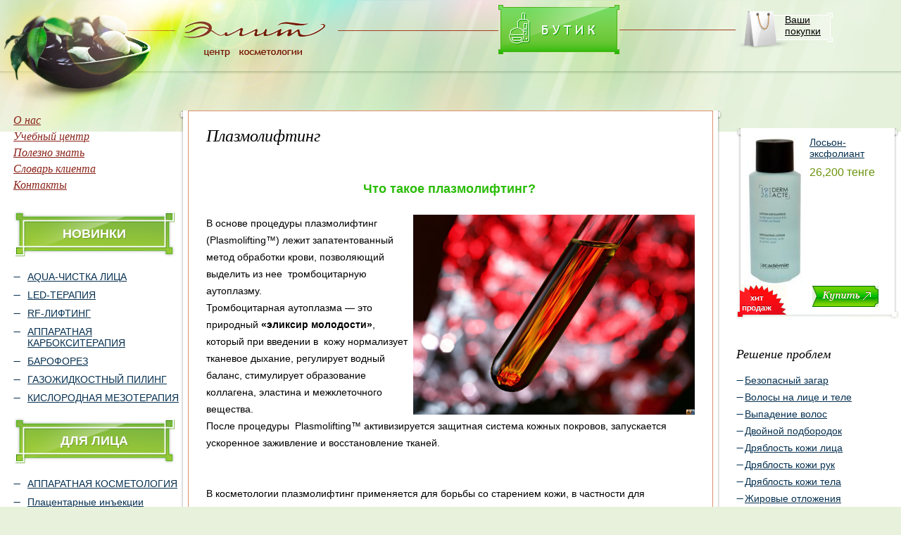

--- FILE ---
content_type: text/html; charset=utf-8
request_url: https://elit-spa.kz/node/612
body_size: 8593
content:
<!DOCTYPE html PUBLIC "-//W3C//DTD XHTML 1.0 Strict//EN"
  "http://www.w3.org/TR/xhtml1/DTD/xhtml1-strict.dtd">
<html xmlns="http://www.w3.org/1999/xhtml" xml:lang="ru" lang="ru" dir="ltr">
  <head>
<meta http-equiv="Content-Type" content="text/html; charset=utf-8" />
    <meta http-equiv="Content-Type" content="text/html; charset=utf-8" />
<link rel="shortcut icon" href="/sites/default/files/favicon.ico" type="image/x-icon" />
<style type='text/css'>#cart-block-contents { display: none; }</style>

    <title>Плазмолифтинг (PRP-терапия) </title>
    <link type="text/css" rel="stylesheet" media="all" href="/modules/node/node.css?K" />
<link type="text/css" rel="stylesheet" media="all" href="/modules/system/defaults.css?K" />
<link type="text/css" rel="stylesheet" media="all" href="/modules/system/system.css?K" />
<link type="text/css" rel="stylesheet" media="all" href="/modules/system/system-menus.css?K" />
<link type="text/css" rel="stylesheet" media="all" href="/modules/user/user.css?K" />
<link type="text/css" rel="stylesheet" media="all" href="/sites/all/modules/cck/theme/content-module.css?K" />
<link type="text/css" rel="stylesheet" media="all" href="/sites/all/modules/ctools/css/ctools.css?K" />
<link type="text/css" rel="stylesheet" media="all" href="/sites/all/modules/date/date.css?K" />
<link type="text/css" rel="stylesheet" media="all" href="/sites/all/modules/date/date_popup/themes/datepicker.css?K" />
<link type="text/css" rel="stylesheet" media="all" href="/sites/all/modules/filefield/filefield.css?K" />
<link type="text/css" rel="stylesheet" media="all" href="/sites/all/modules/google_cse/google_cse.css?K" />
<link type="text/css" rel="stylesheet" media="all" href="/sites/all/modules/lightbox2/css/lightbox.css?K" />
<link type="text/css" rel="stylesheet" media="all" href="/sites/all/modules/panels/css/panels.css?K" />
<link type="text/css" rel="stylesheet" media="all" href="/sites/all/modules/ubercart/shipping/uc_quote/uc_quote.css?K" />
<link type="text/css" rel="stylesheet" media="all" href="/sites/all/modules/ubercart/uc_attribute/uc_attribute.css?K" />
<link type="text/css" rel="stylesheet" media="all" href="/sites/all/modules/ubercart/uc_file/uc_file.css?K" />
<link type="text/css" rel="stylesheet" media="all" href="/sites/all/modules/ubercart/uc_order/uc_order.css?K" />
<link type="text/css" rel="stylesheet" media="all" href="/sites/all/modules/ubercart/uc_product/uc_product.css?K" />
<link type="text/css" rel="stylesheet" media="all" href="/sites/all/modules/ubercart/uc_store/uc_store.css?K" />
<link type="text/css" rel="stylesheet" media="all" href="/sites/all/modules/cck/modules/fieldgroup/fieldgroup.css?K" />
<link type="text/css" rel="stylesheet" media="all" href="/sites/all/modules/views/css/views.css?K" />
<link type="text/css" rel="stylesheet" media="all" href="/sites/all/modules/ubercart/uc_cart/uc_cart_block.css?K" />
<link type="text/css" rel="stylesheet" media="all" href="/sites/all/themes/elit/undohtml.css?K" />
<link type="text/css" rel="stylesheet" media="all" href="/sites/all/themes/elit/kenny_style.css?K" />
<link type="text/css" rel="stylesheet" media="print" href="/sites/all/themes/elit/print.css?K" />
    <script type="text/javascript" src="/misc/jquery.js?K"></script>
<script type="text/javascript" src="/misc/drupal.js?K"></script>
<script type="text/javascript" src="/sites/default/files/languages/ru_8ae5886ae82a85101e793cdab4a216ae.js?K"></script>
<script type="text/javascript" src="/sites/all/modules/lightbox2/js/auto_image_handling.js?K"></script>
<script type="text/javascript" src="/sites/all/modules/lightbox2/js/lightbox.js?K"></script>
<script type="text/javascript" src="/sites/all/modules/panels/js/panels.js?K"></script>
<script type="text/javascript" src="/sites/all/modules/ubercart/uc_file/uc_file.js?K"></script>
<script type="text/javascript" src="/sites/all/themes/elit/kenny.js?K"></script>
<script type="text/javascript" src="/sites/all/themes/elit/sliderLink.js?K"></script>
<script type="text/javascript">
<!--//--><![CDATA[//><!--
jQuery.extend(Drupal.settings, { "basePath": "/", "lightbox2": { "rtl": "0", "file_path": "/(\\w\\w/)sites/default/files", "default_image": "/sites/all/modules/lightbox2/images/brokenimage.jpg", "border_size": 10, "font_color": "000", "box_color": "fff", "top_position": "", "overlay_opacity": "0.8", "overlay_color": "000", "disable_close_click": true, "resize_sequence": 0, "resize_speed": 400, "fade_in_speed": 400, "slide_down_speed": 600, "use_alt_layout": false, "disable_resize": false, "disable_zoom": false, "force_show_nav": false, "show_caption": true, "loop_items": false, "node_link_text": "View Image Details", "node_link_target": false, "image_count": "Image !current of !total", "video_count": "Video !current of !total", "page_count": "Page !current of !total", "lite_press_x_close": "press \x3ca href=\"#\" onclick=\"hideLightbox(); return FALSE;\"\x3e\x3ckbd\x3ex\x3c/kbd\x3e\x3c/a\x3e to close", "download_link_text": "", "enable_login": false, "enable_contact": false, "keys_close": "c x 27", "keys_previous": "p 37", "keys_next": "n 39", "keys_zoom": "z", "keys_play_pause": "32", "display_image_size": "original", "image_node_sizes": "()", "trigger_lightbox_classes": "", "trigger_lightbox_group_classes": "", "trigger_slideshow_classes": "", "trigger_lightframe_classes": "", "trigger_lightframe_group_classes": "", "custom_class_handler": "lightbox_ungrouped", "custom_trigger_classes": "img.imagaga", "disable_for_gallery_lists": 1, "disable_for_acidfree_gallery_lists": true, "enable_acidfree_videos": true, "slideshow_interval": 5000, "slideshow_automatic_start": true, "slideshow_automatic_exit": true, "show_play_pause": true, "pause_on_next_click": false, "pause_on_previous_click": true, "loop_slides": false, "iframe_width": 600, "iframe_height": 400, "iframe_border": 1, "enable_video": false } });
//--><!]]>
</script>
    <!--[if lt IE 7]>
      <link type="text/css" rel="stylesheet" media="all" href="/sites/all/themes/elit/fix-ie.css" />    <![endif]-->
  </head>
  <body class="not-front not-logged-in page-node node-type-usluga-for-face two-sidebars">
  <div class="kenny_alllllllllllllll">
      <!-- Layout -->
      <div class="kenny_head">
          <div id="header-region" class="clear-block">


              <div class="clear-block">

              </div>

              <div class="clear-block">
                                    <div class="ahaha_2">
                      <table class="dddd4d44d4d4dd4d4">
                          <tr>
                              <td class="sd1">
                                  <table class="dddd4d44d4d4dd4d42">
                                      <tr>
                                          <td class="sd1" ><div class="linia5"></div></td>
                                          <td class="sd2" ><div id="block-block-3" class="clear-block block block-block">


  <div class="content"><a href="/catalogg/13"><img src="/sites/all/themes/elit/images/k_butik.png" /></a></div>
</div>
</td>
                                      </tr>
                                  </table>
                              </td>
                              <td class="sd2">
                                  <table class="dddd4d44d4d4dd4d42">
                                      <tr>
                                          <td class="sd1" ><div class="linia5"></div></td>
                                          <td class="sd2" >
                                                                                            <div id="block-uc_cart-0" class="clear-block block block-uc_cart">


  <div class="content"><div id="cart-block-contents"><p>В Вашей корзине нет товаров.</p></div><div class='cart_link'><a href="/cart">Ваши покупки</a></div></div>
</div>
                                                                                        </td>
                                      </tr>
                                  </table>
                              </td>
                          </tr>
                      </table>
                  </div>
              
              </div>
          </div>
          <div class="clear-block">
                        </div>
          <div class="clear-block">
                        </div>

                                  <a href="/" class="dsfsdgdsgds54g5d4g622ffffffffffffff"></a>
          
      </div>

      
      <div id="wrapper">
          <div id="container" class="clear-block">

              <div id="header">
                  <div id="logo-floater">
                                        </div>

                                                                                                                    
              </div> <!-- /header -->

                                <div id="sidebar-left" class="sidebar">
                                            <div id="block-menu-menu-kenny-main-menu" class="clear-block block block-menu">


  <div class="content"><ul class="menu"><li class="collapsed first"><a href="/node/37" title="О центре">О нас</a></li>
<li class="collapsed"><a href="/node/680" title="Учебный центр">Учебный центр</a></li>
<li class="leaf"><a href="/polezno" title="Полезно знать">Полезно знать</a></li>
<li class="leaf"><a href="/slovar" title="Словарь клиента">Словарь клиента</a></li>
<li class="leaf last"><a href="/node/100" title="Контактная информация">Контакты</a></li>
</ul></div>
</div>
<div id="block-menu-menu-newest" class="clear-block block block-menu">

  <h2>Новинки</h2>

  <div class="content"><ul class="menu"><li class="leaf first"><a href="http://www.elit-spa.kz/node/803" title="AQUA-ЧИСТКА ЛИЦА">AQUA-ЧИСТКА ЛИЦА</a></li>
<li class="leaf"><a href="/node/796" title="LED-терапия">LED-ТЕРАПИЯ</a></li>
<li class="leaf"><a href="/node/792" title="RF - лифтинг">RF-ЛИФТИНГ</a></li>
<li class="leaf"><a href="http://elit-spa.kz/node/793" title="АППАРАТНАЯ КАРБОКСИТЕРАПИЯ">АППАРАТНАЯ КАРБОКСИТЕРАПИЯ</a></li>
<li class="leaf"><a href="http://elit-spa.kz/node/794" title="БАРОФОРЕЗ">БАРОФОРЕЗ</a></li>
<li class="leaf"><a href="http://elit-spa.kz/node/790" title="Газожидкостный пилинг">ГАЗОЖИДКОСТНЫЙ ПИЛИНГ</a></li>
<li class="leaf last"><a href="http://elit-spa.kz/node/795" title="Оксимезотерапия">КИСЛОРОДНАЯ МЕЗОТЕРАПИЯ</a></li>
</ul></div>
</div>
<div id="block-menu-menu-usluga-for-face" class="clear-block block block-menu">

  <h2>Для лица</h2>

  <div class="content"><ul class="menu"><li class="collapsed first"><a href="/node/118" title="Аппаратные методы">АППАРАТНАЯ КОСМЕТОЛОГИЯ</a></li>
<li class="leaf"><a href="/node/705" title="">Плацентарные инъекции ЛАЕННЕК (Япония)</a></li>
<li class="expanded active-trail"><a href="/node/744" title="ИНЪЕКЦИОННЫЕ МЕТОДЫ">ИНЪЕКЦИОННЫЕ МЕТОДЫ</a><ul class="menu"><li class="leaf first"><a href="/node/117" title="Биоревитализация лица">БИОревитализация</a></li>
<li class="leaf"><a href="/node/588" title="Биорепарация">БИОрепарация</a></li>
<li class="leaf"><a href="/node/115" title="Диспорт">ДИСПОРТ</a></li>
<li class="collapsed"><a href="/node/154" title="Контурная пластика">Контурная пластика</a></li>
<li class="leaf"><a href="/node/156" title="Лечение гипергидроза">Лечение гипергидроза</a></li>
<li class="collapsed"><a href="/node/116" title="Мезотерапия">Мезотерапия</a></li>
<li class="leaf active-trail"><a href="/node/612" title="Плазмолифтинг" class="active">Плазмолифтинг</a></li>
<li class="leaf"><a href="/node/701" title="Плазмотерапия волос (PRP-терапия)">Плазмотерапия волос (PRP-терапия)</a></li>
<li class="leaf"><a href="/node/705" title="Комплексное омоложение организма препаратом Лаеннек (Япония)">ЛАЕННЕК- плацентарное омоложение</a></li>
<li class="leaf last"><a href="http://www.elit-spa.kz/node/717" title="ЛАЕННЕК-3D-МЕЗОНИТИ">ЛАЕННЕК-3D-МЕЗОНИТИ</a></li>
</ul></li>
<li class="collapsed"><a href="/node/748" title="ЛАЗЕРНАЯ КОСМЕТОЛОГИЯ">ЛАЗЕРНАЯ КОСМЕТОЛОГИЯ</a></li>
<li class="collapsed"><a href="/node/747" title="ЛЕЧЕНИЕ ПРОБЛЕМНОЙ КОЖИ">ЛЕЧЕНИЕ ПРОБЛЕМНОЙ КОЖИ</a></li>
<li class="collapsed"><a href="/node/45" title="Мужская косметология">МУЖСКАЯ КОСМЕТОЛОГИЯ</a></li>
<li class="collapsed"><a href="/node/745" title="НИТЕВОЙ ЛИФТИНГ">НИТЕВОЙ ЛИФТИНГ</a></li>
<li class="collapsed"><a href="/node/750" title="ПИЛИНГИ">ПИЛИНГИ</a></li>
<li class="collapsed"><a href="/node/753" title="УДАЛЕНИЕ НОВООБРАЗОВАНИЙ">УДАЛЕНИЕ НОВООБРАЗОВАНИЙ</a></li>
<li class="collapsed"><a href="http://elit-spa.kz/node/783" title="ЭПИЛЯЦИЯ ЛИЦА">ЭПИЛЯЦИЯ ЛИЦА</a></li>
<li class="collapsed last"><a href="/node/746" title="ЭСТЕТИЧЕСКАЯ КОСМЕТОЛОГИЯ">ЭСТЕТИЧЕСКАЯ КОСМЕТОЛОГИЯ</a></li>
</ul></div>
</div>
<div id="block-menu-menu-usluga-for-body" class="clear-block block block-menu">

  <h2>Для тела</h2>

  <div class="content"><ul class="menu"><li class="collapsed first"><a href="http://elit-spa.kz/node/807" title="АППАРАТНЫЕ МЕТОДЫ">АППАРАТНЫЕ МЕТОДЫ</a></li>
<li class="collapsed"><a href="http://elit-spa.kz/node/802" title="ВИДЫ ОБЕРТЫВАНИЯ ТЕЛА">ОБЕРТЫВАНИЯ ТЕЛА</a></li>
<li class="leaf"><a href="/node/133" title="SPA-ПРОЦЕДУРЫ">SPA-ПРОЦЕДУРЫ</a></li>
<li class="collapsed"><a href="/node/755" title="КОРРЕКЦИЯ ФИГУРЫ">КОРРЕКЦИЯ ФИГУРЫ</a></li>
<li class="collapsed"><a href="/node/138" title="МАССАЖ ТЕЛА">МАССАЖ ТЕЛА</a></li>
<li class="leaf"><a href="/node/160" title="МЕЗОТЕРАПИЯ ТЕЛА">МЕЗОТЕРАПИЯ ТЕЛА</a></li>
<li class="leaf"><a href="/node/704" title="ОМОЛОЖЕНИЕ КОЖИ РУК">ОМОЛОЖЕНИЕ КОЖИ РУК</a></li>
<li class="leaf"><a href="/node/139" title="Стоунтерапия">СТОУНТЕРАПИЯ</a></li>
<li class="collapsed"><a href="/node/212" title="ЭПИЛЯЦИЯ">ЭПИЛЯЦИЯ</a></li>
<li class="leaf last"><a href="http://elit-spa.kz/node/708" title="СОЛЯРИЙ">СОЛЯРИЙ</a></li>
</ul></div>
</div>
<div id="block-block-1" class="clear-block block block-block">


  <div class="content"><p><a href="/node/40"><img src="/sites/default/files/sertificat.png" alt="Подарочный сертификат" title="Подарочный сертификат" width="219" height="205" /></a></p></div>
</div>
                  </div>
              
              <div id="center"><div id="squeeze"><div class="right-corner"><div class="left-corner">
                              <div class="clear-block">
                                                                </div>
                              <div class="clear-block" id="kenny_content_front">

                                  <div class="clear-block ">
                                      <div class="kenny_content_lt"></div>
                                      <div class="kenny_content_tt"><div class="kenny_content_tt_in"></div></div>
                                      <div class="kenny_content_rt"></div>
                                  </div>
                                  <div class="kenny_content_rr">
                                      <div class="kenny_content_ll">
                                          <div class="kenny_content_margin clear-block">
                                                                                                                                                                                        <h2>Плазмолифтинг</h2>                                                                                                                                                                                                                                      <div id="node-612" class="node">



  
  <div class="content clear-block">
    <p style="text-align: center;"><span style="color: #2abc08; font-size: 18px; font-weight: bold;"><br /></span></p><p style="text-align: center;"><span style="color: #2abc08; font-size: 18px; font-weight: bold;">Что такое плазмолифтинг?</span>&nbsp;</p><p><span style="color: #000000;">&nbsp;</span></p><p><img src="/sites/default/files/1261970240_1253023097_cf094.jpg" width="400" height="284" style="float: right;" /></p><div><span style="color: #000000;">В основе процедуры плазмолифтинг (Plasmolifting™) лежит запатентованный метод обработки крови, позволяющий выделить из нее &nbsp;тромбоцитарную аутоплазму. </span></div><div><span style="color: #000000;">Тромбоцитарная аутоплазма — это природный <strong>«эликсир молодости»</strong>, который при введении в &nbsp;кожу нормализует тканевое дыхание, регулирует водный баланс, стимулирует образование коллагена, эластина и межклеточного вещества.</span></div><div><span style="color: #000000;">После процедуры &nbsp;Plasmolifting™ активизируется защитная система кожных покровов, запускается ускоренное заживление и восстановление тканей. &nbsp;</span></div><p><span style="color: #000000;">&nbsp;</span></p><p><span style="color: #000000;"><br /></span></p><p><span style="color: #000000;">В косметологии плазмолифтинг применяется для борьбы со старением кожи, в частности для разглаживания морщин, улучшения состояния кожи, последствиями избыточной инсоляции. </span><br /><span style="color: #000000;"> Методика эффективна и для лечения выпадения волос. Богатая тромбоцитами плазма позволяет остановить отмирание волосяных фолликулов, истончение волос и стимулировать рост новых волос.</span></p><p><span style="color: #000000;"></span><span style="color: #000000;">&nbsp;</span></p><h3><span style="color: #000000;"></span>Суть технологии:&nbsp;</h3><p><span style="color: #000000;">Процедура плазмолифтинга представляет собой забор крови из вены пациента. После этого кровь обрабатывают в специальной центрифуге, где происходит отделение плазмы от форменных элементов. Полученный концентрат плазмы богат тромбоцитами и белками, называемыми факторами роста. Именно с их помощью происходит регенерация и омоложение кожи.</span></p><p><span style="color: #000000;">Сама процедура происходит аналогично процедуре мезотерапии. Кожа обрабатывается антисептиком. Если есть необходимость, наносится обезболивающий крем. С помощью тонких мезотерапевтических игл концентрат вводится в кожу, после чего кожа опять обрабатывается антисептиком и на нее наносится успокаивающая сыворотка.</span></p><p><span style="color: #000000;">Так как во время процедуры используется собственная кровь пациента, риск заражения полностью исключается.</span></p><p>&nbsp;<strong></strong><strong></strong></p><p><strong>&nbsp;</strong><img src="/sites/default/files/plazm1_0.jpg" width="400" height="300" /></p><h3>Показания:<strong>&nbsp;</strong></h3><ul><li><span style="color: #000000;">возрастные изменения кожи</span></li><li><span style="color: #000000;">снижение тургора и эластичности кожи</span></li><li><span style="color: #000000;">рубцы, стрии, акне и постакне</span></li><li><span style="color: #000000;">восстановление кожи после лазерной шлифовки, пилингов</span></li><li><span style="color: #000000;">борьба с выпадением волос (алопеция)</span><span style="color: #000000;"><strong>&nbsp;</strong></span><strong>&nbsp;</strong></li></ul><h3>Противопоказания:<strong>&nbsp;</strong></h3><ul><li><span style="color: #000000;">прием антикоагулянтов</span></li><li><span style="color: #000000;">нарушение свертываемости крови</span></li><li><span style="color: #000000;">воспалительные процессы на коже в зоне проведения процедуры</span></li><li><span style="color: #000000;">различные вирусные процессы на этапе их обострения</span><span style="color: #000000;">&nbsp;</span>&nbsp;</li></ul><h3>Преимущества:&nbsp;</h3><ul><li><span style="color: #000000;">процедура абсолютно безопасна. Использование собственной плазмы &nbsp;исключает риск возникновения аллергии, отторжения препарата или заражения</span></li><li><span style="color: #000000;">процедура легко переносится</span></li><li><span style="color: #000000;">процесс реабилитации &nbsp;краткосрочен</span></li><li><span style="color: #000000;">процедура очень хорошо сочетается с&nbsp;<a href="http://www.elit-spa.kz/node/585">DOT-омоложением</a></span><span style="font-size: 1em;">&nbsp;</span></li></ul><h3>Эффект от процедуры Plasmolifting</h3><div><ul style="list-style-type: square;"><li><span style="color: #000000; font-size: 1em;">Уменьшение мимических морщин;</span></li><li><span style="color: #000000; font-size: 1em;">Торможение процессов старения;</span></li><li><span style="color: #000000; font-size: 1em;">Повышение тургора лица, улучшение рельефа кожи;</span></li><li><span style="color: #000000; font-size: 1em;">Устранение гиперпегментации, признаков фотостарения;</span></li><li><span style="color: #000000; font-size: 1em;">Лечение акне, уменьшение постакне;</span></li><li><span style="color: #000000; font-size: 1em;">Уменьшение отеков, синяков под глазами;</span></li><li><span style="color: #000000; font-size: 1em;">Улучшение цвета лица;</span></li><li><span style="color: #000000; font-size: 1em;">Устранение шелушения, сухости кожи, зуда кожи;</span></li><li><span style="color: #000000; font-size: 1em;">Заживление микротрещин;</span></li><li><span style="color: #000000; font-size: 1em;">Повышение местного иммунитета кожи.</span></li><li><span style="color: #000000; font-size: 1em;">Уменьшение эффекта "апельсиновой корки"</span></li></ul></div><div class="kenny_catalog_web_form">
 <div class="zaka">
	<a href="/node/44?zakazfield=%D0%9F%D0%BB%D0%B0%D0%B7%D0%BC%D0%BE%D0%BB%D0%B8%D1%84%D1%82%D0%B8%D0%BD%D0%B3"><img src="/sites/all/themes/elit/images/zakaz_f.png" /></a>
 </div>
 </div>
  </div>

  <div class="clear-block">
    <div class="meta">
          <div class="terms"></div>
        </div>

      </div>

</div>
                                          </div>
                                      </div>
                                  </div>
                                  <div class="clear-block ">
                                      <div class="kenny_content_lb"></div>
                                      <div class="kenny_content_bb"><div class="kenny_content_bb_in"></div></div>
                                      <div class="kenny_content_rb"></div>
                                  </div>




                              </div>
                              
                          </div></div></div></div> <!-- /.left-corner, /.right-corner, /#squeeze, /#center -->

                                <div id="sidebar-right" class="sidebar">
                                            <div id="block-views-hit_cell-block_2" class="clear-block block block-views">



          <div class="clear-block">
			 
			  <div class="clear-block">
				 <div class="kenny_content_lt"></div>
			  	 <div class="kenny_content_tt"><div class="kenny_content_tt_in"></div></div>		  
				 <div class="kenny_content_rt"></div>
	          </div>			  
				  <div class="kenny_content_rr">
						  <div class="kenny_content_ll">
							<div class="kenny_content_margin">
								
																																
																  <div class="content"><div class="view view-hit-cell view-id-hit_cell view-display-id-block_2 view-dom-id-1">
    
  
  
      <div class="view-content">
        <div class="views-row views-row-1 views-row-odd views-row-first views-row-last">
      
  <div class="views-field-field-image-cache-fid">
                <span class="field-content"><a href="/cataloggg/13/89/615"><img src="https://elit-spa.kz/sites/default/files/imagecache/hit_cell_small/ka/1347708466.jpg" alt="" title="Лосьон-эксфолиант"  class="imagecache imagecache-hit_cell_small imagecache-default imagecache-hit_cell_small_default" width="80" height="209" /></a></span>
  </div>
  
  <div class="views-field-field-tovar-day-value">
                <span class="field-content"><img  class="kenny_hit_cell" src="/sites/all/themes/elit/images/hit_cell_small_crop_crop.png" />


</span>
  </div>
  
  <div class="views-field-title">
                <span class="field-content"><a href="/cataloggg/13/89/615">Лосьон-эксфолиант</a></span>
  </div>
  
  <div class="views-field-sell-price">
                <span class="field-content"><span class="uc-price-product uc-price-sell_price uc-price">26,200 тенге</span></span>
  </div>
  
  <div class="views-field-addtocartlink">
                <div class="field-content"><div class="add-to-cart"><form action="/node/612"  accept-charset="UTF-8" method="post" id="uc-product-add-to-cart-form-615">
<div><input type="hidden" name="qty" id="edit-qty" value="1"  />
<input type="submit" name="op" id="edit-submit-615" value="Добавить в корзину"  class="form-submit node-add-to-cart" />
<input type="hidden" name="form_build_id" id="form-c2f4bf9bd9c6508f3f77f7fec2b82745" value="form-c2f4bf9bd9c6508f3f77f7fec2b82745"  />
<input type="hidden" name="form_id" id="edit-uc-product-add-to-cart-form-615" value="uc_product_add_to_cart_form_615"  />

</div></form>
</div></div>
  </div>
  
  <div class="views-field-phpcode">
                <span class="field-content"><div></div></span>
  </div>
  </div>
    </div>
  
  
  
  
  
  
</div> </div>
							</div>		  
			          </div>		  
		          </div>
			  <div class="clear-block">
				 <div class="kenny_content_bottom_akcia"></div>
	          </div>
				  
				  
				  
				  		  
          </div>






</div>
<div id="block-views-menu_reshenie_problems-block_1" class="clear-block block block-views">

  <h2>Решение проблем</h2>

  <div class="content"><div class="view view-menu-reshenie-problems view-id-menu_reshenie_problems view-display-id-block_1 view-dom-id-2">
    
  
  
      <div class="view-content">
        <div class="views-row views-row-1 views-row-odd views-row-first">
      
  <div class="views-field-name">
                <span class="field-content"><a href="/problems/80?ord=a">Безопасный загар</a></span>
  </div>
  </div>
  <div class="views-row views-row-2 views-row-even">
      
  <div class="views-field-name">
                <span class="field-content"><a href="/problems/46?ord=a">Волосы на лице и теле</a></span>
  </div>
  </div>
  <div class="views-row views-row-3 views-row-odd">
      
  <div class="views-field-name">
                <span class="field-content"><a href="/problems/60?ord=a">Выпадение волос</a></span>
  </div>
  </div>
  <div class="views-row views-row-4 views-row-even">
      
  <div class="views-field-name">
                <span class="field-content"><a href="/problems/47?ord=a">Двойной подбородок</a></span>
  </div>
  </div>
  <div class="views-row views-row-5 views-row-odd">
      
  <div class="views-field-name">
                <span class="field-content"><a href="/problems/110?ord=a">Дряблость кожи лица</a></span>
  </div>
  </div>
  <div class="views-row views-row-6 views-row-even">
      
  <div class="views-field-name">
                <span class="field-content"><a href="/problems/58?ord=a">Дряблость кожи рук</a></span>
  </div>
  </div>
  <div class="views-row views-row-7 views-row-odd">
      
  <div class="views-field-name">
                <span class="field-content"><a href="/problems/76?ord=a">Дряблость кожи тела</a></span>
  </div>
  </div>
  <div class="views-row views-row-8 views-row-even">
      
  <div class="views-field-name">
                <span class="field-content"><a href="/problems/56?ord=a">Жировые отложения</a></span>
  </div>
  </div>
  <div class="views-row views-row-9 views-row-odd">
      
  <div class="views-field-name">
                <span class="field-content"><a href="/problems/111?ord=a">Запавшие щеки</a></span>
  </div>
  </div>
  <div class="views-row views-row-10 views-row-even">
      
  <div class="views-field-name">
                <span class="field-content"><a href="/problems/77?ord=a">КОРРЕКЦИЯ ФИГУРЫ</a></span>
  </div>
  </div>
  <div class="views-row views-row-11 views-row-odd">
      
  <div class="views-field-name">
                <span class="field-content"><a href="/problems/55?ord=a">Лишние килограммы</a></span>
  </div>
  </div>
  <div class="views-row views-row-12 views-row-even">
      
  <div class="views-field-name">
                <span class="field-content"><a href="/problems/84?ord=a">Морщины и дряблость вокруг век</a></span>
  </div>
  </div>
  <div class="views-row views-row-13 views-row-odd">
      
  <div class="views-field-name">
                <span class="field-content"><a href="/problems/41?ord=a">Морщины и заломы на лице</a></span>
  </div>
  </div>
  <div class="views-row views-row-14 views-row-even">
      
  <div class="views-field-name">
                <span class="field-content"><a href="/problems/109?ord=a">Носогубные складки</a></span>
  </div>
  </div>
  <div class="views-row views-row-15 views-row-odd">
      
  <div class="views-field-name">
                <span class="field-content"><a href="/problems/45?ord=a">Объем и форма губ</a></span>
  </div>
  </div>
  <div class="views-row views-row-16 views-row-even">
      
  <div class="views-field-name">
                <span class="field-content"><a href="/problems/49?ord=a">Овал лица</a></span>
  </div>
  </div>
  <div class="views-row views-row-17 views-row-odd">
      
  <div class="views-field-name">
                <span class="field-content"><a href="/problems/54?ord=a">Остеохондроз, боли в спине</a></span>
  </div>
  </div>
  <div class="views-row views-row-18 views-row-even">
      
  <div class="views-field-name">
                <span class="field-content"><a href="/problems/48?ord=a">Отечность и темные круги под глазами</a></span>
  </div>
  </div>
  <div class="views-row views-row-19 views-row-odd">
      
  <div class="views-field-name">
                <span class="field-content"><a href="/problems/44?ord=a">Пигментация</a></span>
  </div>
  </div>
  <div class="views-row views-row-20 views-row-even">
      
  <div class="views-field-name">
                <span class="field-content"><a href="/problems/52?ord=a">Повышенное потоотделение</a></span>
  </div>
  </div>
  <div class="views-row views-row-21 views-row-odd">
      
  <div class="views-field-name">
                <span class="field-content"><a href="/problems/78?ord=a">Потеря эластичности груди</a></span>
  </div>
  </div>
  <div class="views-row views-row-22 views-row-even">
      
  <div class="views-field-name">
                <span class="field-content"><a href="/problems/113?ord=a">Расширенные поры</a></span>
  </div>
  </div>
  <div class="views-row views-row-23 views-row-odd">
      
  <div class="views-field-name">
                <span class="field-content"><a href="/problems/43?ord=a">Расширенные сосуды на лице и теле, покраснения</a></span>
  </div>
  </div>
  <div class="views-row views-row-24 views-row-even">
      
  <div class="views-field-name">
                <span class="field-content"><a href="/problems/74?ord=a">Рубцы, стрии</a></span>
  </div>
  </div>
  <div class="views-row views-row-25 views-row-odd">
      
  <div class="views-field-name">
                <span class="field-content"><a href="/problems/57?ord=a">Стресс, хроническая усталость</a></span>
  </div>
  </div>
  <div class="views-row views-row-26 views-row-even">
      
  <div class="views-field-name">
                <span class="field-content"><a href="/problems/53?ord=a">Сухая, обезвоженная кожа</a></span>
  </div>
  </div>
  <div class="views-row views-row-27 views-row-odd">
      
  <div class="views-field-name">
                <span class="field-content"><a href="/problems/79?ord=a">Тяжесть и отечность ног</a></span>
  </div>
  </div>
  <div class="views-row views-row-28 views-row-even">
      
  <div class="views-field-name">
                <span class="field-content"><a href="/problems/42?ord=a">Угревая болезнь, постакне</a></span>
  </div>
  </div>
  <div class="views-row views-row-29 views-row-odd">
      
  <div class="views-field-name">
                <span class="field-content"><a href="/problems/112?ord=a">Цвет лица</a></span>
  </div>
  </div>
  <div class="views-row views-row-30 views-row-even views-row-last">
      
  <div class="views-field-name">
                <span class="field-content"><a href="/problems/51?ord=a">Целлюлит</a></span>
  </div>
  </div>
    </div>
  
  
  
  
  
  
</div> </div>
</div>
                  </div>
              
          </div> <!-- /container -->
      </div>
      <!-- /layout -->

      
      <div class="kenny_footer">
          <table class="footer">
              <tr>
                  <td class="lenny_col_1">
                      <div class="copy_left"><a href="/"><img src="/sites/all/themes/elit/images/copyright.png" /></a></div>
                  </td>
                  <td class="lenny_col_2"> <div id="block-block-5" class="clear-block block block-block">


  <div class="content"><p><span style="font-size: medium; color: #000000;">г. Караганда, пр-т Бухар-Жырау, д. 35.</span></p><p><span style="color: #000000;"><span style="font-size: medium;">Телефон для справок: 8 (7212) 42-53-54</span></span></p><p><span style="color: #000000;"><span style="font-size: medium;">Телефон-факс — 8 (7212) 41-05-68</span></span></p><p><span style="font-size: medium; color: #000000;">Мобильный: 8 701 518-73-93</span></p><p><a href="/node/100">Схема проезда</a></p></div>
</div>
<div id="block-block-7" class="clear-block block block-block">


  <div class="content"><!-- begin of Top100 code -->

<script id="top100Counter" type="text/javascript" 
src="http://counter.rambler.ru/top100.jcn?2523056"></script>
<noscript>
<a href="http://top100.rambler.ru/navi/2523056/">
<img src="http://counter.rambler.ru/top100.cnt?2523056" alt="Rambler's 
Top100" border="0" />
</a>

</noscript>
<!-- end of Top100 code -->

<!--Rating@Mail.ru counter-->
<script language="javascript"><!--
d=document;var a='';a+=';r='+escape(d.referrer);js=10;//--></script>
<script language="javascript1.1"><!--
a+=';j='+navigator.javaEnabled();js=11;//--></script>
<script language="javascript1.2"><!--
s=screen;a+=';s='+s.width+'*'+s.height;
a+=';d='+(s.colorDepth?s.colorDepth:s.pixelDepth);js=12;//--></script>
<script language="javascript1.3"><!--
js=13;//--></script><script language="javascript" 
type="text/javascript"><!--
d.write('<a href="http://top.mail.ru/jump?from=2077754" target="_top">'+
'<img src="http://d4.cb.bf.a1.top.mail.ru/counter?id=2077754;t=216;js='+js+
a+';rand='+Math.random()+'" alt="Рейтинг@Mail.ru" border="0" '+
'height="31" width="88"><\/a>');if(11<js)d.write('<'+'!-- ');//--></script>
<noscript><a target="_top" href="http://top.mail.ru/jump?from=2077754">
<img src="http://d4.cb.bf.a1.top.mail.ru/counter?js=na;id=2077754;t=216"
height="31" width="88" border="0" alt="Рейтинг@Mail.ru"></a></noscript>
<script language="javascript" type="text/javascript"><!--
if(11<js)d.write('--'+'>');//--></script>
<!--// Rating@Mail.ru counter-->

<!--LiveInternet counter--><script type="text/javascript"><!--
document.write("<a href='http://www.liveinternet.ru/click' "+
"target=_blank><img src='//counter.yadro.ru/hit?t52.1;r"+
escape(document.referrer)+((typeof(screen)=="undefined")?"":
";s"+screen.width+"*"+screen.height+"*"+(screen.colorDepth?
screen.colorDepth:screen.pixelDepth))+";u"+escape(document.URL)+
";"+Math.random()+
"' alt='' title='LiveInternet: показано число просмотров и"+
" посетителей за 24 часа' "+
"border='0' width='88' height='31'><\/a>")
//--></script><!--/LiveInternet--></div>
</div>
</td>



                  <td class="lenny_col_3"><div class="copy_right"> <div id="block-google_cse-0" class="clear-block block block-google_cse">


  <div class="content"><form action="/search/google"  accept-charset="UTF-8" method="get" id="google-cse-searchbox-form">
<div><input type="hidden" name="cx" id="edit-cx" value="012566789459275559197:biclfotx2nq"  />
<input type="hidden" name="cof" id="edit-cof" value="FORID:11"  />
<div class="form-item" id="edit-query-wrapper">
 <input type="text" maxlength="128" name="query" id="edit-query" size="15" value="" title="Введите ключевые слова для поиска." class="form-text" />
</div>
<input type="submit" name="op" id="edit-sa" value="Найти"  class="form-submit" />
<input type="hidden" name="form_build_id" id="form-914aef18f4c72248f9e72d13040e355f" value="form-914aef18f4c72248f9e72d13040e355f"  />
<input type="hidden" name="form_id" id="edit-google-cse-searchbox-form" value="google_cse_searchbox_form"  />

</div></form>
</div>
</div>
<div id="block-block-8" class="clear-block block block-block">


  <div class="content"><p><a href="https://instagram.com/elit.cosmetology/" target="_blank"><img src="/sites/default/files/insta.png" width="44" height="44" /></a>&nbsp;<a href="https://www.facebook.com/Центр-Косметологии-Элит-900314550038287" target="_blank"><img src="/sites/default/files/facebook_1.png" width="44" height="44" /></a></p></div>
</div>
</div></td>
              </tr>
          </table>
          <a href="http://web-master.kz" style ="
    margin: 0 auto;
    margin-left: 10px;
"><img src="/sites/all/themes/elit/images/web-master.png"></a>
          <a href="http://web-master.kz/do/promotion">Поисковое продвижение сайтов</a>
      </div>
      <script type="text/javascript" src="/sites/all/modules/google_cse/google_cse.js?K"></script>
<script type="text/javascript">
<!--//--><![CDATA[//><!--
jQuery.extend(Drupal.settings, { "googleCSE": { "language": "ru" } });
//--><!]]>
</script>
<script type="text/javascript">
<!--//--><![CDATA[//><!--
jQuery.extend(Drupal.settings, { "CToolsAJAX": { "scripts": { "/misc/jquery.js?K": true, "/misc/drupal.js?K": true, "/sites/default/files/languages/ru_8ae5886ae82a85101e793cdab4a216ae.js?K": true, "/sites/all/modules/lightbox2/js/auto_image_handling.js?K": true, "/sites/all/modules/lightbox2/js/lightbox.js?K": true, "/sites/all/modules/panels/js/panels.js?K": true, "/sites/all/modules/ubercart/uc_file/uc_file.js?K": true, "/sites/all/modules/google_cse/google_cse.js?K": true }, "css": { "/modules/node/node.css?K": true, "/modules/system/defaults.css?K": true, "/modules/system/system.css?K": true, "/modules/system/system-menus.css?K": true, "/modules/user/user.css?K": true, "/sites/all/modules/cck/theme/content-module.css?K": true, "/sites/all/modules/ctools/css/ctools.css?K": true, "/sites/all/modules/date/date.css?K": true, "/sites/all/modules/date/date_popup/themes/datepicker.css?K": true, "/sites/all/modules/filefield/filefield.css?K": true, "/sites/all/modules/google_cse/google_cse.css?K": true, "/sites/all/modules/lightbox2/css/lightbox.css?K": true, "/sites/all/modules/panels/css/panels.css?K": true, "/sites/all/modules/ubercart/shipping/uc_quote/uc_quote.css?K": true, "/sites/all/modules/ubercart/uc_attribute/uc_attribute.css?K": true, "/sites/all/modules/ubercart/uc_file/uc_file.css?K": true, "/sites/all/modules/ubercart/uc_order/uc_order.css?K": true, "/sites/all/modules/ubercart/uc_product/uc_product.css?K": true, "/sites/all/modules/ubercart/uc_store/uc_store.css?K": true, "/sites/all/modules/cck/modules/fieldgroup/fieldgroup.css?K": true, "/sites/all/modules/views/css/views.css?K": true, "/sites/all/modules/ubercart/uc_cart/uc_cart_block.css?K": true, "/sites/all/themes/elit/undohtml.css?K": true, "/sites/all/themes/elit/kenny_style.css?K": true, "/sites/all/themes/elit/print.css?K": true } } });
//--><!]]>
</script>
  </div>

  </body>
</html>


--- FILE ---
content_type: text/css
request_url: https://elit-spa.kz/sites/all/modules/ubercart/uc_attribute/uc_attribute.css?K
body_size: 67
content:
/* $Id: uc_attribute.css,v 1.4.4.5 2010/03/27 18:18:26 tr Exp $ */

.options {
  display: inline;
}

table.product_attributes tr.draggable .form-item {
  display: inline;
  white-space: normal;
}

#option-key td:first-child {
  width: 26%;
}

.combinations td:first-child, .combinations td:first-child + td {
  width: 12%;
}


--- FILE ---
content_type: text/css
request_url: https://elit-spa.kz/sites/all/modules/ubercart/uc_file/uc_file.css?K
body_size: 105
content:
/* $Id: uc_file.css,v 1.2.2.6 2009/01/19 20:31:25 islandusurper Exp $ */

.download-table-row {
  vertical-align: top;
}

.download-table-index {
  display:inline;
}

.download-table-index .form-item {
  display:inline;
}

.duration  {
  display:inline;
  white-space: nowrap;
}

.duration .form-item {
  display:inline;
  white-space: nowrap;
}

tr.group {
  border:0px;
}

.file-name {
  font-style: italic;
}

.uc-file-directory-view {
  font-style: italic;
  font-weight: bold;
}


--- FILE ---
content_type: text/css
request_url: https://elit-spa.kz/sites/all/modules/ubercart/uc_product/uc_product.css?K
body_size: 299
content:
/* $Id: uc_product.css,v 1.9.2.5 2009/04/22 17:35:40 islandusurper Exp $ */

.product-image {
  float: right;
  clear: right;
  text-align: center;
  padding-top: 4px;
  padding-left: 4px;
  margin-left: 4px;
}

.uc-price-display {
  float: right;
  clear: right;
  width: 100px;
  text-align: center;
  font-size: 1.3em;
  font-weight: bold;
  padding-bottom: 4px;
  padding-left: 4px;
}

.display-price {
  float: right;
  clear: right;
  width: 100px;
  text-align: center;
  font-size: 1.3em;
  font-weight: bold;
  padding-bottom: 4px;
  padding-left: 4px;
}

.model {
  display: inline;
  margin-right: 2em;
  font-weight: bold;
}

h3.title {
  margin-top: 1em;
}

.node-form .product-field table {
  width: auto;
  margin: 0;
}

.node-form .product-field td {
  padding: 3px 6px 0 0;
}

.node-form tbody {
  border: none;
  margin: 0;
}

.node-form .product-field table .form-item {
  margin-top: 0;
  margin-bottom: 0;
}

.node-form .product-field .form-text {
  width: auto;
  display: inline;
}

#products-selector table {
  margin: 0em 0em;
}

#products-selector td {
  padding: 0em .5em;
}

div#products-selector form {
  margin-bottom: 0em;
}

#products-selector div.form-item {
  margin-bottom: .5em;
  margin-top: .5em;
}

table.product-list {
  clear: both;
}

.add-feature div {
  padding-right: 1em;
}

.add-feature div, .add-feature label {
  display: inline;
}



--- FILE ---
content_type: text/css
request_url: https://elit-spa.kz/sites/all/modules/ubercart/uc_cart/uc_cart_block.css?K
body_size: 494
content:
/* $Id: uc_cart_block.css,v 1.7.2.10 2009/07/21 14:51:20 islandusurper Exp $ */

/**
 * Styles for the cart block icon.
 */
.cart-block-icon-full, .cart-block-icon-empty {
  display: inline;
  padding: 4px 12px 0;
  height: 7px;
}

.cart-block-icon-full {
  background: transparent url(images/cart-full.png) no-repeat left center;
}

.cart-block-icon-empty {
  background: transparent url(images/cart-empty.png) no-repeat left center;
}

/**
 * Styles for the cart block title and toggle.
 */
.cart-block-title-bar {
  display: inline;
}

.cart-block-toggle {
  cursor: pointer;
}

.cart-block-arrow {
  display: inline;
  padding: 4px 12px 0;
  height: 7px;
}

.cart-block-title-bar .arrow-up {
  background: transparent url(images/bullet-arrow-up.gif) no-repeat center center;
}

.cart-block-title-bar .arrow-down {
  background: transparent url(images/bullet-arrow-down.gif) no-repeat center center;
}

.cart-help-text {
  font-size: x-small;
  position: relative;
  top: -5px;
}

/**
 * Styles for the cart block contents and summary.
 */
#cart-block-contents ul.product-description {
  margin: 0pt;
  padding: 0pt 0pt 0.25em 1em;
}

#cart-block-contents .product-description li {
  margin: 0pt;
  padding-top: 0pt;
  padding-bottom: 0pt;
  font-size: .8em;
}

.cart-block-items {
  border-bottom: 2px;
  padding: 2px;
}

.cart-block-items tbody {
  border-top: 0px;
}

.cart-block-items tr {
  vertical-align: top;
}

.cart-block-items tr.odd, .cart-block-items tr.even {
  background-color: inherit;
  border: none;
}

.cart-block-item-title {
  width: 100%;
}

.cart-block-item-price {
  text-align: right;
  white-space: nowrap;
}

.cart-block-summary {
  padding: 2px;
}

.cart-block-summary tbody {
  border-top: 0px;
}

.cart-block-summary tr {
  vertical-align: top;
}

.cart-block-summary-items {
  white-space: nowrap;
}

.cart-block-summary-total {
  width: auto;
  text-align: right;
}

.cart-block-summary-total label {
  font-weight: bold;
}

.cart-block-summary-total .uc-price {
  display: inline;
}

.cart-block-summary-links {
  text-align: right;
}

.cart-block-summary-links ul.links li {
  padding: 0em 1em 0em .75em;
  border-right: solid 1px;
}

.cart-block-summary-links ul.links li.last {
  padding-right: 0em;
  border-right: none;
}



--- FILE ---
content_type: text/css
request_url: https://elit-spa.kz/sites/all/themes/elit/undohtml.css?K
body_size: 537
content:
/*
undohtml.css
(c) 2004 Tantek Celik. Some Rights Reserved.
http://creativecommons.org/licenses/by/2.0 
This style sheet is licensed under a Creative Commons License. 
Purpose: undo some of the default styling of common (X)HTML browsers
(c) 2007 Dmitry Rokhlin. Updates. 
*/

/* no list-markers by default, since lists are used more often for semantics */
UL, OL, LI	{ list-style: none; }

/* avoid browser default inconsistent heading font-sizes and pre/code too */
H1, H2, H3, H4, H5, H6, PRE, CODE, DIV, TD 	{ font-size: 1em; font-weight: normal; }

/* remove the inconsistent (among browsers) default ul,ol padding or margin  */
/* the default spacing on headings does not match nor align with 
   normal interline spacing at all, so let's get rid of it. */
/* zero out the spacing around pre, form, body, html, p, blockquote as well */
/* form elements are oddly inconsistent, and not quite CSS emulatable. */
/*  nonetheless strip their margin and padding as well */
UL, OL, LI, H1, H2, H3, H4, H5, H6, PRE, FORM, BODY, HTML, P, BLOCKQUOTE, FIELDSET, INPUT, DIV
	{ margin: 0; padding: 0; }

/* whoever thought blue linked image borders were a good idea? */
A IMG, :link IMG, :visited IMG	{ border: none; }


--- FILE ---
content_type: text/css
request_url: https://elit-spa.kz/sites/all/themes/elit/kenny_style.css?K
body_size: 7678
content:
h2{
	font-size:18px;
	font-family:Georgia;
	font-style:italic;
	color:#000;
	margin:1em 0px;
}
strong{
	font-weight:bold;
	color:#000;
	}




/* With 3 columns, require a minimum width of 1000px to ensure there is enough horizontal space. */
body.sidebars {
  min-width: 1000px;
}
/* With 2 columns, require a minimum width of 800px. */
body.sidebar-left, body.sidebar-right {
  min-width: 1000px;
}
body.front #wrapper{
	margin-top: 20px;
	padding:0px 0px 0px 50px;
}
body.not-front #wrapper{
	padding:0px 19px;
	}
/* We must define 100% width to avoid the body being too narrow for near-empty pages */
#wrapper #container #center {
  float: left;
  width: 100%;
}

/* So we move the #center container over the sidebars to compensate */
body.sidebar-left #center {
  margin-left: -235px;
}
body.sidebar-right #center {
  margin-right: -235px;
}
body.two-sidebars #center {
  margin: 0 -235px;
}

/* And add blanks left and right for the sidebars to fill */
body.sidebar-left #squeeze {
  margin-left: 235px;
}
body.sidebar-right #squeeze {
  margin-right: 235px;
}
body.two-sidebars #squeeze {
  margin: 0 235px;
}

/* We ensure the sidebars are still clickable using z-index */
#wrapper #container .sidebar {
  margin: 0px 0 5em;
  width: 235px;
  float: left;
  z-index: 2;
  position: relative;
}

#wrapper #container .sidebar .block {
  old_margin: 0 0 1.5em 0;
    display: block!important;
}

#sidebar-left .block {
  old_padding: 0 15px 0 0px;
}

#sidebar-right .block {
  old_padding: 0 0px 0 15px;
}

.block .content {
  old_margin: 0.5em 0;
}

.block-region {
  padding: 1em;
  background: transparent;
  border: 2px dashed #b4d7f0;
  text-align: center;
  font-size: 1.3em;
}



#wrapper #container #footer {
  float: none;
  clear: both;
  text-align: center;
  margin: 4em 0 -3em;
  color: #898989;
}

#wrapper #container .breadcrumb {
  position: absolute;
  top: 15px;
  left: 35px; /* LTR */
  z-index: 3;
}

body.sidebar-left #footer {
  margin-left: -235px;
}

body.sidebar-right #footer {
  margin-right: -235px;
}

body.two-sidebars #footer {
  margin: 0 -235px;
}












/*Ошибки искать тут начало*/
.block ul, ul.menu li, li.leaf{
	margin:0px;
	padding:0px;
	list-style-type:none;
	list-style-image:none;
}









body{
	font-size:14px;
	color:#737373;	
	font-family:"Trebuchet MS", Arial, Helvetica, sans-serif;
	background-color:#e8f1db;
	}
body.front{
	oldbackground-image:url(./images/pattern_1.png);
	background-image:url(./images/dsjhkjshfls6sd5f7.png);
	background-color:#fff;
	}
body.front div.kenny_alllllllllllllll	{	
	 -webkit-box-shadow: 0px 0px 35px #b3cea8;
    -moz-box-shadow: 0px 0px 35px #b3cea8;
    box-shadow: 0px 0px 35px #b3cea8;
	position:relative;
	background-color:#e8f1db;
}
a{
	color:#073151;
	/* text-decoration:none; */
	}
a.active{
	color:#000000;
	}
a:hover{
	/* color:#8A241A; */
	color: blue;
	text-decoration: none;
	}
body.not-front div.kenny_alllllllllllllll	{
	min-width:1000px;
	}	
body.front div.kenny_alllllllllllllll{
	width:1000px;
	margin:0 auto;
	background-image:url(./images/top-front.png);
	background-position:top left;
	background-repeat:no-repeat;
	}
	
	
	
body.node-type-usluga-for-man div.kenny_alllllllllllllll,
body.node-type-khgsdfhsdkg  div.kenny_alllllllllllllll,
body.page-search  div.kenny_alllllllllllllll,
body.node-type-polezno-znat div.kenny_alllllllllllllll,
body.node-type-advanced-que div.kenny_alllllllllllllll,
body.node-type-webform div.kenny_alllllllllllllll,
body.node-type-photo-gallery div.kenny_alllllllllllllll,
body.page-polezno div.kenny_alllllllllllllll,
body.page-slovar div.kenny_alllllllllllllll,
body.node-type-contacts div.kenny_alllllllllllllll,
body.node-type-page div.kenny_alllllllllllllll,
body.node-type-usluga-for-face div.kenny_alllllllllllllll,
body.node-type-usluga-for-body div.kenny_alllllllllllllll,
body.page-events div.kenny_alllllllllllllll,
body.node-type-event div.kenny_alllllllllllllll {
	/* background-image:url(./images/fon_1.png); */
	background-image:url(./images/gg1.png);
	background-repeat:no-repeat;
	background-position:top left;
	}
	
	
	
body.page-cart div.kenny_alllllllllllllll,
body.page-problems div.kenny_alllllllllllllll,
body.page-catalogg div.kenny_alllllllllllllll,
body.page-cataloggg div.kenny_alllllllllllllll{
	ddbackground-image:url(./images/fon_2.png);
	background-image:url(./images/gg2.png);
	background-repeat:no-repeat;
	background-position:top left;
	}
body.page-cart #squeeze,
body.page-problems #squeeze,
body.page-catalogg #squeeze,
body.page-cataloggg #squeeze{
	padding-right:20px;
	padding-bottom:30px;
	}
	
	
	
/* menu левое основное начало*/
	
#block-menu-menu-kenny-main-menu{
	margin-bottom:25px;
}
#block-menu-menu-kenny-main-menu li{
	margin:5px 0px;
}
#block-menu-menu-kenny-main-menu li a{
	color:#8a241a;
	font-size:16px;
	font-style:italic;
	font-family:Georgia;
	line-height:18px;
}
#block-menu-menu-kenny-main-menu li a.active{
	color:#000;
	}
#block-menu-menu-kenny-main-menu li a:hover{
	color:#ff0000;
}	
#block-menu-menu-kenny-main-menu ul.menu ul.menu{
	margin-left:12px;
	border-left:1px solid #cccccc;
	margin-top:10px;
	margin-bottom:10px;
} 	
#block-menu-menu-kenny-main-menu ul.menu ul.menu li{
	padding-left:12px;
	margin-top:5px;
	margin-bottom:5px;
	
}

#block-menu-menu-kenny-main-menu ul.menu ul.menu li.active-trail {
	background-color:#65c633;
	padding-left:0px;
	margin-left:4px;
	display:inline-block;
	*display:inline;
	*zoom:1;
}
#block-menu-menu-kenny-main-menu ul.menu ul.menu li.active-trail {
	background-color:#65c633;
	padding-left:0px;
	margin-left:4px;
	display:inline-block;
	*display:inline;
	*zoom:1;
}

#block-menu-menu-kenny-main-menu ul.menu ul.menu li.active-trail a.active{
	color:#fff;
	text-decoration:none;
}
#block-menu-menu-kenny-main-menu ul.menu ul.menu a{
	font-size:14px;
}



.kenny_lb, .kenny_lt,.kenny_rb, .kenny_rt{
	background-repeat:no-repeat;
	display:inline-block;
	*display:inline;
	*zoom:1;
}
.kenny_lb{
	background-image:url(./images/active_menu_item_bottom_left.png);
	background-position:left bottom;
}
.kenny_lt{
	background-image:url(./images/active_menu_item_top_left.png);
	background-position:left top;
}
.kenny_rb{
	background-image:url(./images/active_menu_item_bottom_right.png);
	background-position:right bottom;
}
.kenny_rt{
	background-image:url(./images/active_menu_item_top_right.png);
	background-position:right top;
}
.kenny_rt{
	padding:5px 10px 5px 8px;
}



/* menu левое основное конец*/ 	


/* content plahka начало*/
.front .kenny_content_margin .kenny_content_margin,
#block-views-hit_cell-block_1 .kenny_content_margin,
.not-front .kenny_content_margin{
	margin:0px 13px;
	padding:1px;
	background-color:#fff;
}
.front #center .kenny_content_margin      .kenny_content_margin,
#block-views-hit_cell-block_1   #center  .kenny_content_margin,
.not-front  #center  .kenny_content_margin{
	border:1px solid #db906e;
	padding:10px 25px 20px 25px;
	}
#block-views-hit_cell-block_1  .kenny_content_lt, 
.front .kenny_content_margin  .kenny_content_lt, 
.front .kenny_content_margin  .kenny_content_lb, 
.front .kenny_content_margin  .kenny_content_rb, 
.front .kenny_content_margin  .kenny_content_rt
.not-front .kenny_content_lt, 
.not-front .kenny_content_lb, 
.not-front .kenny_content_rb, 
.not-front .kenny_content_rt
#block-views-hit_cell-block_1  .kenny_content_lb, 
#block-views-hit_cell-block_1  .kenny_content_rb, 
#block-views-hit_cell-block_1  .kenny_content_rt{
	background-repeat:no-repeat;
	position:relative;
	
}
#block-views-hit_cell-block_1 .kenny_content_ll,
#block-views-hit_cell-block_1 .kenny_content_rr,
.front .kenny_content_margin  .kenny_content_rr,
.front .kenny_content_margin  .kenny_content_ll,
.not-front .kenny_content_ll,
.not-front .kenny_content_rr{
	background-repeat:repeat-y;
	position:relative;
}
.front .kenny_content_margin   .kenny_content_bb,
.front .kenny_content_margin    .kenny_content_tt
#block-views-hit_cell-block_1  .kenny_content_bb,
#block-views-hit_cell-block_1   .kenny_content_tt
.not-front .kenny_content_bb,
.not-front  .kenny_content_tt{
	background-repeat:repeat-x;
	position:relative;
}

.front .kenny_content_margin  .kenny_content_tt,
#block-views-hit_cell-block_1 .kenny_content_tt,
.not-front .kenny_content_tt{
	float:left;
	font-size:1px;
	height:12px;
	margin-left:-13px;
	margin-right:-13px;
	width:100%;
}
.front .kenny_content_margin  .kenny_content_tt_in,
#block-views-hit_cell-block_1  .kenny_content_tt_in,
.not-front .kenny_content_tt_in{
	background-image:url(./images/kenny_content_top_top.png);
	background-position:top;
	position:relative;
	margin-left:13px;
	margin-right:13px;
	font-size:1px;
	height:12px;
}
.front .kenny_content_margin   .kenny_content_lt,
#block-views-hit_cell-block_1  .kenny_content_lt,
.not-front .kenny_content_lt{
	background-image:url(./images/kenny_content_left_top.png);
	background-position:left top;
	float:left;
	font-size:1px;
	height:12px;
	width:13px;
}
.front .kenny_content_margin   .kenny_content_rt,
#block-views-hit_cell-block_1  .kenny_content_rt,
.not-front .kenny_content_rt{
	background-image:url(./images/kenny_content_right_top.png);
	background-position:right top;
	float:left;
	font-size:1px;
	height:12px;
	width:13px;
}


.front .kenny_content_margin   .kenny_content_bb,
#block-views-hit_cell-block_1  .kenny_content_bb,
.not-front .kenny_content_bb{
	float:left;
	font-size:1px;
	height:12px;
	margin-left:-14px;
	margin-right:-13px;
	width:100%;
}
.front .kenny_content_margin  .kenny_content_bb_in,
#block-views-hit_cell-block_1  .kenny_content_bb_in,
.not-front .kenny_content_bb_in{
	background-image:url(./images/kenny_content_bottom_bottom.png);
	background-position:top;
	position:relative;
	margin-left:14px;
	margin-right:13px;
	font-size:1px;
	height:14px;
}
.front .kenny_content_margin   .kenny_content_lb,
#block-views-hit_cell-block_1  .kenny_content_lb,
.not-front .kenny_content_lb{
	background-image:url(./images/kenny_content_left_bottom.png);
	background-position:left top;
	float:left;
	font-size:1px;
	height:14px;
	width:13px;
}
.front .kenny_content_margin   .kenny_content_rb,
#block-views-hit_cell-block_1  .kenny_content_rb,
.not-front .kenny_content_rb{
	background-image:url(./images/kenny_content_right_bottom.png);
	background-position:right top;
	float:left;
	font-size:1px;
	height:14px;
	width:13px;
}



.front .kenny_content_margin   .kenny_content_rr,
#block-views-hit_cell-block_1  .kenny_content_rr,
.not-front .kenny_content_rr{
	background-image:url(./images/kenny_content_right_right.png);
	background-position:right;
}

.front .kenny_content_margin   .kenny_content_ll,
#block-views-hit_cell-block_1  .kenny_content_ll,
.not-front .kenny_content_ll{
	background-image:url(./images/kenny_content_left_left.png);
	background-position:left;
}



body.node-type-photo-gallery .kenny_content_ll .kenny_content_margin, 
body.node-type-photo-gallery .kenny_content_tt, 
body.node-type-photo-gallery .kenny_content_tt_in, 
body.node-type-photo-gallery .kenny_content_ll, 
body.node-type-photo-gallery .kenny_content_bb_in, 
body.node-type-photo-gallery .kenny_content_bb, 
body.node-type-photo-gallery .kenny_content_rr, 
body.node-type-photo-gallery .kenny_content_lb, 
body.node-type-photo-gallery .kenny_content_lt, 
body.node-type-photo-gallery .kenny_content_rb, 
body.node-type-photo-gallery .kenny_content_rt{
	background-image:none;
	border:0px solid red;
	background-color:transparent;
}

body.node-type-photo-gallery #center .kenny_content_margin {
	border:0px solid #db906e;
	padding:8px;
	
	}



/* content plahka конец*/

#block-menu-menu-sun{
	margin-bottom:25px;
	margin-top:25px;
}
#block-menu-menu-sun .menu li a{
	font-size:18px;
}
#block-menu-menu-sun .menu li{
	margin:5px 0px;
}
#block-menu-menu-sun .menu .menu li a{
	font-size:14px;
	old-color:#8A241A;
	color:#073151;
}
#block-menu-menu-sun .menu .menu li a:hover{
	color:blue;
}
#block-menu-menu-sun .menu .menu li a.active{
	text-decoration:none;
	color:#000;
}
#block-menu-menu-sun .menu .menu li{
	margin-left: 15px;
	padding-left:20px;
	background-image:url(./images/kenny_tire.png);
	background-position:left 8px;
	background-repeat:no-repeat;
}
	
	
	
	#add_for_menu_from_kenny .menu li,
#block-menu-menu-usluga-for-body .menu a,
#block-menu-menu-newest .menu a,
#block-menu-menu-usluga-for-face .menu a{
	font-size:14px;
}	
#add_for_menu_from_kenny .menu li,
#block-menu-menu-usluga-for-body .menu li,
#block-menu-menu-newest .menu li,
#block-menu-menu-usluga-for-face .menu li{
	margin:10px 0px;
	padding-left:20px;
	background-image:url(./images/kenny_tire.png);
	background-position:left 8px;
	background-repeat:no-repeat;
}	
#add_for_menu_from_kenny .menu  .menu li,
#block-menu-menu-usluga-for-body .menu .menu li,	
#block-menu-menu-newest .menu .menu li,
#block-menu-menu-usluga-for-face .menu .menu li{
	margin-left:0px;
	font-family:Georgia;
}
#add_for_menu_from_kenny .menu  .menu li,
#block-menu-menu-usluga-for-body .menu .menu li a,	
#block-menu-menu-newest .menu .menu li a,
#block-menu-menu-usluga-for-face .menu .menu li a{
	old-color:#8a241a;
	color:#073151;
	font-size:12px;
}	

#add_for_menu_from_kenny .menu .menu li a.active,	
#add_for_menu_from_kenny .menu  li a.active,	
#block-menu-menu-usluga-for-body .menu .menu li a.active,	
#block-menu-menu-usluga-for-body .menu  li a.active,	
#block-menu-menu-usluga-for-face .menu  li a.active,
#block-menu-menu-newest .menu  li a.active,
#block-menu-menu-newest .menu .menu .menu li a.active,
#block-menu-menu-usluga-for-face .menu .menu li a.active{
	text-decoration:none;
	color:#000;
}	
h2.kenny_uslugi_1, h2.kenny_uslugi_2{
	display:inline-block;
	*display:inline;
	*zoom:1;
	font-size:16px;
	border-bottom:1px dotted #000;
	cursor:pointer;
	width:77px;
	margin-left:10px;
	margin-right:10px;
	margin:0px 10px;
	text-align:center;
}	
h2.kenny_uslugi{
	background-image:url(./images/podlozhko.png);
	font-size:16px;
	color:#fff;
	width:97px;
	height:40px;
	text-align:center;
	vertical-align:middle;
	line-height:32px;
	border-bottom:0px;
	cursor:default;
	display:inline-block;
	*display:inline;
	*zoom:1;
	margin-left:0px;
	margin-right:0px;
	
}	
	




#block-views-menu_reshenie_problems-block_1 h2{
	font-size:18px;
	font-family:Georgia;
	font-style:italic;
	color:#000;
	margin:1em 0px;
}
.view-id-menu_reshenie_problems .views-row{
	background-image:url(./images/kenny_tire.png);
	background-position:left 8px;
	background-repeat:no-repeat;
	padding-left:12px;
	padding-bottom:8px;
}


.view-id-menu_reshenie_problems .views-row a{
	font-size:14px;
	line-height:16px;
}
.view-id-menu_reshenie_problems .views-row a.active{
	color:#000;
}








#block-uc_cart-0{
	gmargin-left:1000px;
	width:235px;
}
#block-uc_cart-0 .content{
	background-image:url(./images/kenny_cart.png);
	background-repeat:no-repeat;
	width:148px;
	height:54px;
}
#block-uc_cart-0 .content .cart_link{
	width:60px;
	margin-left:70px;
	padding-top:4px;
}
#block-uc_cart-0 .content .cart_link a{
	color:#000;
	font-size:14px;
	line-height:14px;
}
#block-uc_cart-0 .content .cart_link a:hover{
	color:#ff0000;
}











#block-menu-menu-dopolnitelno{
	margin-top:50px;
}
#block-menu-menu-dopolnitelno h2{
	font-size:15px;
	font-weight:bold;
	font-style:normal;
	font-family:"Trebuchet MS", Arial, Helvetica, sans-serif;
	margin:2px 0px 10px 0px;
}
#block-menu-menu-dopolnitelno .menu li{
	margin-top:10px;
	margin-bottom:10px;
}
#block-menu-menu-dopolnitelno .menu .menu li{
	margin-left:10px;
}
#block-menu-menu-dopolnitelno .menu li a{
	color:#8a241a;
	
}
#block-menu-menu-dopolnitelno .menu li a:hover{
	color:red;
	
}








#block-views-hit_cell-block_1,
#block-views-hit_cell-block_2{
	width:231px;
	position:relative;
	}
#block-views-hit_cell-block_1  .views-row,
#block-views-hit_cell-block_2  .views-row{
	position:relative;
	padding-bottom: 35px;
	}
#block-views-hit_cell-block_1  .views-field-title,
#block-views-hit_cell-block_1  .views-field-field-image-cache-fid,
#block-views-hit_cell-block_2  .views-field-title,
#block-views-hit_cell-block_2  .views-field-field-image-cache-fid,
#block-views-hit_cell-block_2  .views-field-sell-price,
#block-views-hit_cell-block_2  .views-field-addtocartlink {
	float:left;
}
#block-views-hit_cell-block_1  .views-field-field-image-cache-fid,
#block-views-hit_cell-block_2  .views-field-field-image-cache-fid{
	_height:80px;
	min-height:80px;
	width:80px;
	}
#block-views-hit_cell-block_1  .views-field-title,
#block-views-hit_cell-block_2  .views-field-title,
#block-views-hit_cell-block_2  .views-field-sell-price
 {
	width:100px;
	padding-left:10px;
	padding-bottom: 10px;
}	

#block-views-hit_cell-block_2  .views-field-sell-price {
	font-size: 16px;
	color: #6B930E;
}

#block-views-hit_cell-block_1  .views-field-phpcode,
#block-views-hit_cell-block_2  .views-field-phpcode{
	clear:both;
	}

#block-views-hit_cell-block_2  .views-field-addtocartlink {
	position: absolute;
	bottom: 5px;
	right: 15px;
}	
	
#block-views-hit_cell-block_1  .views-field-field-tovar-day-value,
#block-views-hit_cell-block_2  .views-field-field-tovar-day-value{
	position:absolute;
	bottom:-5px;
	left:-9px;
	}

#block-views-hit_cell-block_1 .kenny_content_bottom_akcia,
#block-views-hit_cell-block_2 .kenny_content_bottom_akcia{
	background-image:url(./images/kenny_content_bottom_akcia.png);
	height:11px;
	background-repeat:no-repeat;
	}



body.one-sidebar #center .pane-problems-prodoucts-panel-pane-1 .view-dom-id-4{
	display:none;
	}
body.two-sidebars #center .pane-problems-prodoucts-panel-pane-1 .view-dom-id-4{
	display:none;
	}


.view-display-id-panel_pane_1 .view-display-id-attachment_1 span.field-content{
	font-size:24px;
	font-style:italic;
	font-family:Georgia;
	color:#000;
	padding-top:12px;
	display:block;
	
	}
	
.view-dom-id-6 h2,
.view-dom-id-2 h2{
	font-style:normal;
	font-weight:bold;
	font-family: 'Trebuchet MS', Arial, Helvetica, sans-serif;

	}

.view-display-id-panel_pane_1  .view-content .views-field-model label{
	padding-right:5px;
	}
.view-display-id-panel_pane_1  .view-content .views-field-body,
.view-display-id-panel_pane_1  .view-content .views-field-model,
.view-display-id-panel_pane_1  .view-content .views-field-title {
	margin:10px 0px;
	}
.view-display-id-panel_pane_1  .view-content .views-field-teaser {
	margin-left:20px;
	color:#737373;
	font-size:14px;
	line-height:18px;
	height:36px;
	overflow:hidden;
	}
.view-display-id-panel_pane_1  .views-field-view-node{
	text-align:right;
	}
.view-display-id-panel_pane_1  .views-row {
	position:relative;
	margin-bottom:30px;
	}
.views-row {
	position:relative;
	}
.views-row  .views-field-markup{
	position:absolute;
	bottom:20px;
	right:0px;
	height:15px;
	}
.views-row  .views-field-markup .field-content{
	line-height:15px;
	}


	
.pane-problems-prodoucts-panel-pane-1 .view-id-problems_prodoucts  ul li.views-row{	
	list-style:none;
	margin:0px;
	width:250px;
	display:inline-block;
	*display:inline;
	*zoom:1;
	margin-bottom:30px;
	margin-right:5px;
	vertical-align:top;
	}	
	
.pane-problems-prodoucts-panel-pane-1 .view-id-problems_prodoucts  ul li.views-row .views-field-field-image-cache-fid{	
	border:1px solid #ebd7d9;
	border-bottom:0px;
	height:250px;
	vertical-align:bottom;
	position:relative;
	}
.pane-problems-prodoucts-panel-pane-1 .view-id-problems_prodoucts  ul li.views-row .views-field-field-image-cache-fid .field-content{	
	position:absolute;
	bottom:0px;
	left:0px;
	width:100%;
	text-align:center;
	}
.pane-problems-prodoucts-panel-pane-1 .view-id-problems_prodoucts  ul li.views-row .views-field-title,	
.pane-problems-prodoucts-panel-pane-1 .view-id-problems_prodoucts  ul li.views-row .views-field-cost,	
.pane-problems-prodoucts-panel-pane-1 .view-id-problems_prodoucts  ul li.views-row .views-field-addtocartlink{	
	background-color:#e9f1dc;
	margin:0px;
	padding:5px 10px;
	}	
.pane-problems-prodoucts-panel-pane-1 .view-id-problems_prodoucts  ul li.views-row .views-field-addtocartlink{
	padding-bottom:20px;
	}	
.view-display-id-panel_pane_1 .views-field-sell-price .uc-price-product,
.pane-problems-prodoucts-panel-pane-1 .view-id-problems_prodoucts  ul li.views-row .views-field-cost{
	font-size:20px;
	color:#6b930e;
	}	
	
.add-to-cart .node-add-to-cart{
	background-image:url(./images/kupit.png);
	background-repeat:no-repeat;
	width:94px;
	height:30px;
	border:0px;
	overflow:hidden;
	text-indent:-500px;
	cursor:pointer;
	margin:0 auto;
	display:block;
	}
	
	
.item-list ul.pager li{
	margin:0px 5px;
	padding:0px 5px;
	color:#073151;
	font-size:14px;
	font-family:Arial;
	}
.item-list ul.pager li a{
	color:#073151;
	font-size:14px;
	font-family:Arial;
	}
.item-list ul.pager li a:hover{
	color:#ff0000;
	}
	
.zaka{
	text-align:center;
	margin:15px 0px;
	}	
#center h2{
	font-size:24px;
	margin: 0.5em 0px 1em 0px;
	}	
#webform-client-form-44 #edit-actions{
	margin-left:430px;
	}	
#webform-client-form-44 #edit-actions input{
	padding:3px 5px;
	}	
#node-44{
	padding-bottom:40px;
	}	
	
	
	
.view-id-slovar	 .view-content  .views-row {
	padding-bottom:20px;
	
	}	
.view-id-slovar	 .view-content  .views-row .views-field-title .field-content{
	color:#073151;
	font-size:14px;
	cursor:help;
	border-bottom:1px dashed #073151;
	}


.view-id-slovar	 .view-content  .views-row .views-field-body{
	display:none;
	padding-left:20px;
	color:#737373;
	padding-top:10px;
	}
.view-id-slovar	 .view-content  .views-row .views-field-title .fdgdfgjdfghdfhgjdfghdj2{	
	cursor:default;
}	
	
	
#block-menu-menu-munu-top-butik ul.menu{
	margin:30px 20px 10px 20px;
}
#block-menu-menu-munu-top-butik ul.menu li{
	display:inline-block;
	margin-right:30px;
	margin-bottom:10px;
}
#block-menu-menu-munu-top-butik .active-trail{
	background-color:#65C633;
}
#block-menu-menu-munu-top-butik .active-trail a{
	background-color:#65C633;
	padding-left:5px;
	padding-right:5px;
	color:#fff;
	text-decoration:none;
}
	

 .view-id-cat_l_2 .item-list ul li.views-row{
 	list-style:none;
	padding-left:0px;
	display:inline-block;
	*display:inline;
	*zoom:1;
	margin-bottom:25px;
	margin-left:0px;
 }

.view-id-cat_l_2 .view-id-cat_l_2 h2{
	font-family:Georgia;
	font-size:24px;
	font-style:italic;
	font-weight:normal;
}
.view-id-cat_l_2 a{
	color:#6f6f6f;
	font-size:16px;
	font-style:italic;
}
.view-id-cat_l_2 a:hover{
	color:#ff0000;
}

#center .view-header h2{
	font-size:18px;
}



.view-display-id-panel_pane_1 .views-field-field-image-cache-fid,
.panels-flexible-region-1-cnvnc-inside .views-field-field-image-cache-fid{
	border:1px solid #e2d4ca;
	border-bottom:0px;
	text-align:center;	
	}
.panels-flexible-region-1-cnvnc-inside .view-content .views-field-title,
.view-display-id-panel_pane_1.view-content .views-field-title,
.panels-flexible-region-1-cnvnc-inside .view-content .views-field-sell-price,
.view-display-id-panel_pane_1 .view-content .views-field-sell-price,
.panels-flexible-region-1-cnvnc-inside .view-content .views-field-addtocartlink,
.view-display-id-panel_pane_1 .view-content .views-field-addtocartlink{
	background-color:#e0ebd0;
	margin:0px;
	padding:10px;
	}










.view-id-cat_l_3 table.views-view-grid{
	min-width:600px;
	max-width:800px;
	_width:600px;	
	}
.view-id-cat_l_3 table.views-view-grid tr td{
	width:30%;
	vertical-align:top;
	padding-right:20px;
	}
.view-id-cat_l_3 table.views-view-grid tr td a{
	color:#787878;
	}
.view-id-cat_l_3 table.views-view-grid tr td a.active{
	color:#b2b89a;
	}
.view-id-cat_l_3 table.views-view-grid tr td a:hover{
	color:#ff0000;
	}
	
.view-id-tovar_podrazdel table.views-view-grid{
	
	width:80%;
	nmin-width:700px;
	}
.view-id-tovar_podrazdel table.views-view-grid tr td{
	margin:0 auto;
	vertical-align:top;
	padding-top:50px;
	width:180px;
	padding-left:20px;
	padding-right:20px;
	}
.view-id-tovar_podrazdel table.views-view-grid tr td a{
	}
.view-id-tovar_podrazdel table.views-view-grid tr td a.active{
	}

.view-id-tovar_podrazdel table.views-view-grid  .views-field-field-tovar-day-value{
	position:relative;
	}
.view-id-tovar_podrazdel table.views-view-grid  .views-field-field-tovar-day-value .field-content{
	position:absolute;
	top:-42px;
	left:0px;
	text-align:center;
	display:block;
	width:100%;
	
	}
.view-id-tovar_podrazdel .view-content .views-field-model,
.view-id-tovar_podrazdel  .view-content .views-field-title,
.view-id-tovar_podrazdel .view-content .views-field-cost{
	background-color:#e0ebd0;
	margin:0px;
	padding:10px;	
	}

.view-id-tovar_podrazdel .view-content .views-field-cost{
	color:#6B930E;
	font-size:20px;
	}
.view-id-tovar_podrazdel  .view-content .views-field-field-image-cache-fid{
	border:1px solid #ebd7d9;
	border-bottom:0px;
	height:210px;
	vertical-align:bottom;
	position:relative;	
	}
.view-id-tovar_podrazdel  .view-content .views-field-field-image-cache-fid .field-content{
	position:absolute;
	bottom:0px;
	left:0px;
	width:100%;
	text-align:center;
	}


.view-id-tovar_podrazdel  .view-content .views-field-model,
.view-id-tovar_podrazdel  .view-content .views-field-field-image-cache-fid,
.view-id-tovar_podrazdel  .view-content .views-field-addtocartlink,
.view-id-tovar_podrazdel  .view-content .views-field-title,
.view-id-tovar_podrazdel .view-content .views-field-cost{
	min-width:200px;
	margin:0 auto;
	padding:10px 0px;
	max-width:220px;
	}
	
.view-id-tovar_podrazdel   .view-content  .views-field-model,
.view-id-tovar_podrazdel  .view-content .views-field-addtocartlink,
.view-id-tovar_podrazdel  .view-content .views-field-title,
.view-id-tovar_podrazdel .view-content .views-field-cost{
	border:1px solid #e0ebd0;
	}

.view-id-tovar_podrazdel  .view-content .views-field-field-image-cache-fid{
	padding:0px 0px;	
	}
	
.view-id-tovar_podrazdel  .view-content .views-field-model label{
	padding-left:20px;
	}
.view-id-tovar_podrazdel  .view-content .views-field-addtocartlink .field-content,
.view-id-tovar_podrazdel  .view-content .views-field-title .field-content,
.view-id-tovar_podrazdel .view-content .views-field-cost .field-content{
	padding:0px 20px;
	}


.view-id-tovar_podrazdel  .view-content .views-field-title .field-content{
	display:inline-block;
	*display:inline;
	*zoom:1;
	}
.view-id-cat_l_3 table.views-view-grid .views-field-name{
	display:none;
	}
.view-id-cat_l_3 table.views-view-grid .views-field-name-3 .active-trail{
	color:#B2B89A;
	}
.view-id-cat_l_3 table.views-view-grid .views-field-name-3 .field-content:hover,
.view-id-cat_l_3 table.views-view-grid .views-field-name-3 .field-content a:hover{
	color:red;
	}
	
.view-id-tovar_podrazdel .view-id-tovar_podrazdel,
.view-id-cat_l_3 .attachment-after .view-id-cat_l_3{
	display:none;
	}


.panels-flexible-region-1-cnvnc-inside .pane-hit-cell-panel-pane-1 .view-id-hit_cell .views-field-field-tovar-day-value{
	font-size:1px;
	text-align:center;
	}
	
	







.pane-sam-tovar-panel-pane-1{
	position:relative;
	}	
.pane-sam-tovar-panel-pane-1 .view-id-sam_tovar .view-content{
	background-image:url(./images/ten_pod_tam_kak_to_tam.png);
	padding:20px;
	 background-position:bottom;
	 background-repeat:repeat-x;
	}
.pane-sam-tovar-panel-pane-1 .view-id-sam_tovar .view-content .views-field-addtocartlink{
	background-color:transparent;
	}
.pane-sam-tovar-panel-pane-1 .view-id-sam_tovar .view-content  .views-field-field-image-cache-fid{
	float:left;
	padding-right:20px;
	padding-left:0px;
	padding-bottom:20px;
	border:0px;
	}
.pane-sam-tovar-panel-pane-1 .view-id-sam_tovar .view-content  .views-field-cost{
	display:inline-block;
	*display:inline;
	*zoom:1;
	background-image:url("./images/lllllelelelelelelel2.png");
	height:30px;
	margin-right:-10px;
	vertical-align:middle;
	}
.pane-sam-tovar-panel-pane-1 .view-id-sam_tovar .view-content  .views-field-cost .field-content{
	display:inline-block;
	*display:inline;
	*zoom:1;
	background-image:url("./images/lllllelelelelelelel.png");
	background-repeat:no-repeat;
	background-position:left top;
	height:30px;
	color:red;
	line-height:30px;
	padding:0px 20px 0px 8px;
	}
.pane-sam-tovar-panel-pane-1 .view-id-sam_tovar .view-content  .views-field-addtocartlink{
	display:inline-block;
	*display:inline;
	*zoom:1; 
	margin:0px;
	padding:0px;
	vertical-align:middle;	
	}
.pane-sam-tovar-panel-pane-1 .view-id-sam_tovar .view-content  .views-field-addtocartlink .add-to-cart .node-add-to-cart{
	background-image:url("./images/kupit2.png");
	}
	
	
	
.pane-sam-tovar-panel-pane-1 .view-id-sam_tovar{
	*border:1px solid #ccc;
	padding:7px;
	margin:40px 0px 0px 0px;
    -webkit-box-shadow: 0px 0px 10px rgba(0,0,0,0.3);
    -moz-box-shadow: 0px 0px 10px rgba(0,0,0,0.3);
    box-shadow: 0px 0px 10px rgba(0,0,0,0.3);
	
	
	}

	
	
	
	
.view-id-polezno_znat .view-content .views-row{
	position:relative;
}
.view-id-polezno_znat .view-content .views-field-title{
	padding:10px 0px 25px 0px;
}


.view-id-polezno_znat .view-content .views-field-field-phhoto-fid{
	float:left;
	width:170px;
	position:relative;
}
.view-id-polezno_znat .view-content .views-field-body{
	float:left;
	margin-left:-170px;
	width:100%;
}
.view-id-polezno_znat .view-content .views-field-body .field-content{
	margin-left:170px;
}
.view-id-polezno_znat .view-content .views-field-phpcode{
	clear:both;
	padding-bottom:40px;
}



#block-views-menu_reshenie_problems-block_3{
	margin-bottom:30px;
	padding:0px 10px;
}

#block-views-menu_reshenie_problems-block_3 .view-id-menu_reshenie_problems .view-header{
	font-family:Georgia;
	font-style:italic;
	font-size:24px;
	color:black;
}

#block-views-menu_reshenie_problems-block_3 .view-id-menu_reshenie_problems table.views-view-grid {
	width:100%;
}
#block-views-menu_reshenie_problems-block_3 .view-id-menu_reshenie_problems table.views-view-grid td{
	width:50px;
}
#block-views-menu_reshenie_problems-block_3 .view-id-menu_reshenie_problems table.views-view-grid td .views-field-name{
	padding:5px 50px 5px 0px;
}


#block-views-menu_reshenie_problems-block_3 .view-id-menu_reshenie_problems table.views-view-grid td .views-field-name a{
	padding-left:20px;
	background-image:url(./images/kenny_tire.png);
	background-position:left 8px;
	background-repeat:no-repeat;
}



.view-id-front .view-content .views-field-title{
	font-family:Georgia;
	font-style:italic;
	font-size:24px;
	color:black;
	padding-left:200px;
	padding-bottom:15px;
}
.view-id-front .view-content .views-field-field-image-cache-fid{
	float:left;
}
.view-id-front .view-content .views-field-body{
	float:left;
}
.view-id-front .view-content .views-field-phpcode{
	clear:both;
}

.view-id-front .view-content .views-field-field-image-cache-fid{
	float:left;
	width:200px;
	position:relative;
}
.view-id-front .view-content .views-field-body{
	float:left;
	margin-left:-200px;
	width:100%;
}
.view-id-front .view-content .views-field-body .field-content{
	margin-left:200px;
}





.kenny_footer{
	padding:30px 0px;
	background-color:#fff;
	margin-top:30px;
	}
tbody{
	border:0px;
	width:100px;
	}
table.footer td {
	vertical-align:top;
	}	
table.footer tr td.lenny_col_1{
	width:235px;
	}
table.footer tr td.lenny_col_2{
	width:100%;
	}
table.footer tr td.lenny_col_3{
	width:235px;	
	} 

.field-field-karta  .field-label{
	padding:20px 0px;
	}

.copy_left a{
	margin-left:30px;
	}
.copy_right,
.copy_left{
	width:235px;
	}
#block-block-5{
	padding:0px 30px;
	}
#block-google_cse-0{
	
	}

#google-cse-searchbox-form{
	padding-right:20px;
	}
#google-cse-searchbox-form  .form-item input,
#google-cse-searchbox-form  .form-item,
#google-cse-searchbox-form  #edit-query-1-wrapper input,
#google-cse-searchbox-form  #edit-query-1-wrapper{
	display:block;
	}
#google-cse-searchbox-form  .form-item input,
#google-cse-searchbox-form  #edit-query-1-wrapper input{
	width:200px;
	}
#google-cse-searchbox-form  #edit-sa,
#google-cse-searchbox-form  #edit-sa-1{
	display:block;
	text-align:right;
	margin-top:10px;
	padding:2px 5px;
	margin-left:160px;
	}



body.front #block-views-menu_reshenie_problems-block_3{
	background-image:url(./images/hdfhsdfhdfhs.png);
	background-repeat:no-repeat;
	background-position:top right;
	min-height:265px;
	*height:265px;
}





body.front .kenny_head{
	height:444px;
	overflow:hidden;
	position:relative;
	/* margin-bottom:20px; */
	}
body.front #block-uc_cart-0{
	width:155px;
	height:54px;
	position:absolute;
	top:20px;
	right:25px;
	}
body.front #block-menu_block-2{
	position:absolute;
	width:200px;
	height:200px;
	top:200px;
	left:270px;
	}
body.front  #block-menu_block-2 a{
	font-size:16px;
	color:#8a241a;
	font-style:italic;
	font-family:Georgia;
	}
body.front  #block-menu_block-2 a:hover{
	color:#ff0000;
	}
body.front  #block-menu_block-2 ul.menu li{
	text-align:center;
	margin:10px 0px 20px 0px;
	}

body.not-front .kenny_head{
	height:150px;
	}
	
#carousel-wrapper {
	width: 900px;
	height: 121px;
	position: relative;
	padding: 0 50px;
}

#boutique-btn {
	display: block;
	position: absolute;
	top: 15px;
	left: 13px;
	width: 186px;
	height: 82px;
	background: url(./images/boutique-btn.png) no-repeat;
	z-index: 110;
}

#boutique-btn span {
	display: none;
}

#carousel {
	/* width: 780px; */
	height: 121px;
	margin-left: 120px;
	position: relative;
	overflow: hidden;
}

#prev-horizontal {
	width: 121px;
	height: 121px;
	position: absolute;
	top: 0;
	left: 9px;
	background: url(./images/prev-horizontal.png) no-repeat;
	z-index: 100;
	cursor: pointer;
}

#next-horizontal {
	width: 121px;
	height: 121px;
	position: absolute;
	top: 0;
	right: 0;
	background: url(./images/next-horizontal.png) no-repeat;
	z-index: 100;
	cursor: pointer;
}

#carousel .views-row {
	width: 121px;
	height: 121px;
	position: absolute;
	background-color: #ffffff;
	z-index: 10;
	top: 0;
	left: -500px;
	/* float: left;
	margin-left: 9px; */
}

#carousel .views-row .views-field-field-image-cache-fid {
	width: 121px;
	height: 121px;
	text-align: center;
	display: table-cell;
	vertical-align: middle;
	padding: 0;
	margin: 0;
}

#carousel .views-row-1, #carousel .views-row-6 {
	opacity: 0.3;
}

#carousel .views-row .views-field-cost {
	position: absolute;
	bottom: 0;
	right: 0;
	font-family: Arial;
	font-size: 18px;
	font-style: italic;
	height: 31px;
	line-height: 31px;
	padding-left: 17px;
	background: url(./images/field-cost-left.png) no-repeat top left;
	z-index: 5;
	text-shadow: 1px 1px 3px #000000;
	display: none;
}

#carousel .views-row .views-field-cost .field-content {
	display: block;
	padding: 0 7px 0 1px;
	background: url(./images/field-cost-bg.png) no-repeat top right;
	white-space: nowrap;
}

#carousel .views-row .views-field-cost .field-content a, #carousel .views-row .views-field-cost .field-content a:hover {
	color: #ffffff;
	text-decoration: none;
}

#block-views-sla_front-block_1{
	display:none;
	}
body.front #block-views-sla_front-block_1{
	display:block;
	position:absolute;
	top:113px;
	left:480px;
	width:470px;
	height:300px;
	}
body.front #block-views-sla_front-block_1 .views-field-field-photo-gallery-fid .field-item{
	display:none;
	}
body.front #block-views-sla_front-block_1 .views-field-field-photo-gallery-fid .acctive{
	display:block;
	}

body.front .dsfsdgdsgds54g5d4g6{
	width:115px;
	height:113px;
	position:absolute;
	left:150px;
	top:180px;
	background-image:url(./images/sprite.png);
	background-position:0px 0px;
	}
body.front .dsfsdgdsgds54g5d4g62{
	width:180px;
	height:65px;
	position:absolute;
	left:600px;
	top:10px;
	display:block;
	}
body.front .dsfsdgdsgds54g5d4g622{
	width:200px;
	height:65px;
	position:absolute;
	left:270px;
	top:10px;
	display:block;
	}
	
	








.ahaha_2{
	margin-left:480px;
	foutline:1px dashed red;
	margin-top:7px;
	}
table.dddd4d44d4d4dd4d42,
table.dddd4d44d4d4dd4d4{
	width:100%;
	border-collapse: separate;
	border-spacing:0px;
	}	
table.dddd4d44d4d4dd4d4 td.sd1,
table.dddd4d44d4d4dd4d4 td.sd2{
	width:50%;
	border:0px solid red;
	border-spacing: 0px;
	padding:0px;
	}
table.dddd4d44d4d4dd4d42 td.sd1{
	width:100%;
	}
table.dddd4d44d4d4dd4d42 td.sd2{
	}

table.dddd4d44d4d4dd4d42 .linia5,
table.dddd4d44d4d4dd4d4  .linia5{
	font-size:1px;
	border-bottom:1px solid #a23e21;
	}



#block-block-2{
	height:74px;
	overflow:hidden;
	}
#block-block-2 .content {
	white-space: nowrap;
	}
#block-block-2 .content strong{
	font-weight:normal;
	font-size:18px;
	color:#000;
	display:block;
	margin:25px 0px 5px 5px;
	letter-spacing: 3px;
	background-image:url(./images/polosochka.png);
	background-repeat:no-repeat;
	background-position:70px 11px;
	
	}
#block-block-2 a{
	margin-left:5px;
	color:#a23e21;
	font-size:14px;
	}
#block-block-2 a:hover{
	color:#ff0000;
	}






body.front #block-menu-menu-kenny-main-menu,
body.front #block-views-menu_reshenie_problems-block_2,
body.front #block-menu-menu-dopolnitelno,
body.front #block-block-1,
body.front #block-menu-menu-sun,	
body.front #block-block-4,
body.front #block-views-hit_cell-block_1,
body.front #block-menu-menu-usluga-for-face,
body.front #block-menu-menu-newest .menu,
body.front #block-menu-menu-usluga-for-body{
	dpadding:0px 40px;
	}	

#block-views-menu_reshenie_problems-block_1,
#block-views-hit_cell-block_2{
	padding-left:20px;	
	}
#block-menu-menu-usluga-for-face,
#block-menu-menu-newest .menu,
#block-menu-menu-usluga-for-body{
	dpadding:0px 20px;
	}	
#block-views-hit_cell-block_2{
	dpadding:0px 15px;
	}	
#block-views-hit_cell-block_2{
	margin-bottom:40px;
	margin-top:25px;
	}	
.page-cart	#block-menu-menu-kenny-main-menu,
h1.page-problems	#block-menu-menu-kenny-main-menu,
.page-problems	#block-views-menu_reshenie_problems-block_2,
.page-catalogg	#block-views-menu_reshenie_problems-block_2,
.page-cataloggg 	#block-views-menu_reshenie_problems-block_2{
	padding-top:70px;
	}
	
	
#block-block-4 h2.fdgfg4g4gg4g4g5g{
	margin-bottom:5px;
	gmargin-left:10px;
	}	
	
body.front .right-corner{
	border-left:1px solid #cccccc;
	padding-left:2px;
	}	
	
#store-footer{
	display:none;
	}	

.sdfgsdgsdg56sd5g6sd5g6s5g6{
	padding:0px 40px 30px 0px;
	}




#block-views-hit_cell-block_1{
	margin-bottom:40px;
	}
	
	
#block-panels_mini-tam_on_front a,
.view-id-front a,
h.view-display-id-block_1 a,
.view-display-id-page_1 a{
	color:#8a241a;
	font-style:italic;
	}
#block-panels_mini-tam_on_front a:hover,
.view-id-front a:hover,
h.view-display-id-block_1 a:hover,
.view-display-id-page_1 a:hover{
	color:#ff0000;
	}


#block-nodeasblock-96 img{
	padding-left:10px;
	}


.dsfsdgdsgds54g5d4g622ffffffffffffff{
	position:absolute;
	dddoutline:1px solid red;
	width:200px;
	height:60px;
	top:25px;
	left:260px;
	}


body.front h2.fdgfg4g4gg4g4g5g{
	font-size:24px;
	}


.pane-problems-panel-pane-1  .view-display-id-panel_pane_1 .attachment-before  .view-dom-id-4{
	display:none;
	}

.view-id-tovar_podrazdel{
	margin-bottom:40px;
	}
.view-id-sam_tovar  .add-to-cart .node-add-to-cart{
	margin-left:0px;
	}

.view-id-sam_tovar  .views-field-cost{
	font-size:18px;
	color:green;
	}

#block-menu-menu-munu-top-butik ul li a{
	font-size:18px;
	font-family:Georgia;
	font-style:italic;
	}


#block-menu-menu-kenny-main-menu ul li.active-trail .kenny_lt{
	background-color:#65c633;
	
	}
#block-menu-menu-kenny-main-menu ul li.active-trail .kenny_lt a{
	color:#fff;
	text-decoration:none;
	}

	
	
.pane-sam-tovar-panel-pane-1 .view-id-sam_tovar .views-field-title .field-content{
	font-size:24px;
	font-family:Georgia;
	font-style:italic;
	color:#073151;
	}
	
	
	
	
	
	
	
	
	
	
	
	
	
	
#node-36 .photo_slider{
	height:440px;
	position:relative;
	width:660px;
	}	
.isdhgsjd1{
	display:block !important;
	}
.isdhgsjd2{
	display:block !important;
	opacity:0;
	}	
.kenny_g{
	position:absolute;
	top:0px;
	left:0px;
	}
.kenny_g_main{
	position:relative;
	display:block;
	}
.kenny_next{
	background-image:url("./images/kenny_next.png");
	display:none;
	position:absolute;
	top:205px;
	left:623px;
	height:37px;
	width:37px;
	cursor:pointer;
	}	
.kenny_prev{
	background-image:url("./images/kenny_prev.png");
	display:none;
	position:absolute;
	top:205px;
	left:0px;
	height:37px;
	width:37px;
	cursor:pointer;
	}	
#node-36 .photo_slider:hover .kenny_prev,
#node-36 .photo_slider:hover .kenny_next{
	display:block;
	
	}
	


#node-36{
	background-image:url("./images/ffff5f4f54f54f5f45f4f4f54ff4f5f45f45f45ff5f5f54f.png");
	background-repeat:no-repeat;
	background-position:top left;
	}





.view-display-id-page_1  .view-content  .views-row-first .views-field-body .field-content{
	line-height:1.8em;
	}
.page-polezno .view-display-id-page_1  .view-content  .views-row-first .views-field-body .field-content{
	line-height:1.2em;
	}


.kenny_content_margin .node .content{
	line-height:24px;
	
	}
.kenny_catalog_web_form{
	margin-top:35px;
	}


#tinymce ul li,
.kenny_content_margin .node .content ul li{
	margin-left:20px;
	list-style: square;
	}




#squeeze  .kenny_content_margin{
	color:black;
	}
#tinymce h3,
#squeeze  .kenny_content_margin h3,
#block-views-events-block_1 h3{
	font-size:18px;
	font-weight:bold;
	margin:1.1em 0px 0.5em 0px;
	color:#2abc08;
	}


	
/*Ошибки искать тут конец*/




.node-type-khgsdfhsdkg #comments{
	margin:30px 0px;
	}
.node-type-khgsdfhsdkg #comments .box{
	}
.node-type-khgsdfhsdkg #comments .comment{
	margin:30px 0px;
	padding-bottom:10px;
	border-bottom: 1px dashed #ccc;
	}
.node-type-khgsdfhsdkg #comments .comment .links{
	display:none;
	}
.node-type-khgsdfhsdkg #comments .dcomment-folded{
	margin:30px 0px;
	}
.node-type-khgsdfhsdkg #comments span.submitted{
	display:none;
	}

ul.pager{
	margin-top:20px;
	}

#block-menu-menu-dopolnitelno{
	margin-top:81px;
	}

#block-block-7{
	margin:20px;
}

body.front #kenny_display-none{
	display: none !important;
}

#center .view-events h2 {
	font-size: 18px;
	margin-bottom: 5px;
}

.view-events .views-row {
	margin-bottom: 20px;
}

.view-events .views-row .event-teaser {
	width: 100%;
	padding: 0;
	margin: 0;
}

.view-events .views-row .event-teaser td {
	vertical-align: top;
}

.view-events .views-row .event-teaser td.teaser-img {
	width: 265px;
}

.field-field-date {
	font-style: italic;
	color: #737373;
	font-size: 12px;
	margin-bottom: 10px;
}

.field-field-teaser-img {
	width: 255px;
	margin: 0 10px 10px 0;
}


#events-wrapper {
	width: 900px;
	margin: 0 auto;
	overflow: hidden;
	background: url(./images/events-bg.png) no-repeat bottom right;
	padding-bottom: 80px;
}

#events {
	width: 855px;
	margin: 0 auto;
	overflow: hidden;
}

#block-views-events-block_1 h2 {
	font-size: 24px;
	margin-bottom: 10px;
}

#block-views-events-block_1 .views-view-grid, #block-views-events-block_1 .views-view-grid td {
	padding: 0;
	margin: 0;
}

#block-views-events-block_1 .views-view-grid td {
	width: 255px;
	vertical-align: top;
	padding-right: 30px;
}

#block-views-events-block_1 .views-view-grid .views-field-field-date-value {
	font-style: italic;
	font-size: 12px;
	text-align: right;
}

#block-views-events-block_1 .views-view-grid .views-field-title {
	margin-bottom: 5px;
}

#block-views-events-block_1 .views-view-grid .views-field-title a {
	color: #8a241a;
	font-style: italic;
}

fieldset#checkout_preview-pane {

display:none;
}

#block-menu-menu-newest h2,
#block-menu-menu-usluga-for-face h2,
#block-menu-menu-usluga-for-body h2{
    display: -webkit-box;
    display: -ms-flexbox;
    display: flex;
    -webkit-box-pack: center;
    -ms-flex-pack: center;
    justify-content: center;
    -webkit-box-align: center;
    -ms-flex-align: center;
    align-items: center;
    width: 230px;
    height: 70px;
    text-transform: uppercase;
    color: #fff;
    font-style: normal;
    font-weight: 700;
    text-shadow: 1px 1px 0 rgba(0,0,0,0.2);
    background: url('./images/title_bg.png') no-repeat center center/ contain;
    font-family: "Trebuchet MS", Arial, Helvetica, sans-serif;
}

#block-menu-menu-usluga-for-face h2{
    /*background: url('./images/pannel-2.png') no-repeat center center/ contain;*/
}

/*.full-page-wrapper{*/
    /*width: 1200px;*/
    /*margin: 0 auto;*/
    /*padding: 0 200px;*/
    /*overflow: hidden;*/
/*}*/

.kenny_alllllllllllllll{
    overflow: hidden;
}

#carousel{
    overflow: visible;
}

#carousel .views-row img{
    max-width: 100%;
    max-height: 100%;
    width: auto;
    height: auto;
}

#next-horizontal{
    z-index: 9999999;
}

#carousel .views-row.left .hover-container{
    left: auto;
    right: 0;
    -webkit-transform: translate(0,-50%);
    -ms-transform: translate(0,-50%);
    transform: translate(0,-50%);
}

#carousel .views-row .hover-container{
    opacity: 0;
    visibility: hidden;
    position: absolute;
    top: 50%;
    left: 50%;
    -webkit-transform: translate(-50%,-50%);
    -ms-transform: translate(-50%,-50%);
    transform: translate(-50%,-50%);
    background: #fff;
}

#carousel .views-row:hover{
    z-index: 9999!important;
}

#carousel .views-row:hover .hover-container{
    opacity: 1;
    visibility: visible;
}

#carousel .views-row .hover-container .content{
    display: -webkit-box;
    display: -ms-flexbox;
    display: flex;
    -webkit-box-align: center;
    -ms-flex-align: center;
    align-items: center;
    -webkit-box-pack: justify;
    -ms-flex-pack: justify;
    justify-content: space-between;
    padding: 18px 32px;
    width: 490px;
    height: 235px;
    -webkit-box-shadow: 1px 1px 3px rgba(0,0,0,.3);
    box-shadow: 1px 1px 3px rgba(0,0,0,.3);
}

#carousel .views-row .hover-container .col-left{
    width: 170px;
    display: -webkit-box;
    display: -ms-flexbox;
    display: flex;
    -webkit-box-pack: center;
    -ms-flex-pack: center;
    justify-content: center;
    -webkit-box-align: center;
    -ms-flex-align: center;
    align-items: center;
}

#carousel .views-row .hover-container .col-right{
    width: 286px;
}

#carousel .views-row .hover-container .col-right .title a{
    text-transform: uppercase;
    font-style: italic;
    text-decoration: none;
    margin-bottom: 10px;
    display: block;
}

#carousel .views-row .hover-container .col-right .sku{
    text-transform: uppercase;
    font-size: 12px;
    margin-bottom: 10px;
}

#carousel .views-row .hover-container .col-right .text{
    font-size: 14px;
}

#carousel .views-row .hover-container .col-right  .more-link{
    display: block;
    text-align: left;
    margin-top: 7px;
    margin-bottom: 14px;
}

#carousel .views-row .hover-container .col-right .add-to-cart-wrapper{
    display: -webkit-box;
    display: -ms-flexbox;
    display: flex;
}

#carousel .views-row .hover-container .col-right .add-to-cart-wrapper .views-field-cost-product{
    font-size: 18px;
    color: green;
    display: inline-block;
    *display: inline;
    *zoom: 1;
    background-image: url(./images/lllllelelelelelelel2.png);
    height: 30px;
    margin-right: -10px;
    vertical-align: middle;
}

#carousel .views-row .hover-container .col-right .add-to-cart-wrapper .field-conten-productt{
    display: inline-block;
    background-image: url(./images/lllllelelelelelelel.png);
    background-repeat: no-repeat;
    background-position: left top;
    height: 30px;
    color: red;
    line-height: 30px;
    padding: 0px 20px 0px 8px;
}

#carousel .views-row .hover-container .col-right .add-to-cart-wrapper .uc-price-product{
    color: red;
    line-height: 30px;
    white-space: nowrap;
}

#carousel .views-row .hover-container .col-right .add-to-cart-wrapper a{
    text-decoration: none;
    color: red;
}

body.front .left-corner > #kenny_content_front > .kenny_content_rr > .kenny_content_ll > .kenny_content_margin > .clear-block:nth-of-type(2) h2 {
	display: none;
}

body.front .left-corner > #kenny_content_front > .kenny_content_rr > .kenny_content_ll > .kenny_content_margin > .clear-block:nth-of-type(2) p img {
	width: 100%;
	height: auto;
}

body.front .left-corner > #kenny_content_front > .kenny_content_rr > .kenny_content_ll > .kenny_content_margin .clear-block:nth-of-type(2) .kenny_content_margin {
	padding: 0 !important;
}

--- FILE ---
content_type: application/javascript
request_url: https://elit-spa.kz/sites/all/themes/elit/sliderLink.js?K
body_size: 22
content:
$(document).ready(function(){

$(".views-field-field-photo-gallery-fid > .field-content > .field-item > img").each(function(){
    var link = $(this).attr("title");
    $(this).wrap('<a href="'+link+'"></a>');    
});

});



--- FILE ---
content_type: application/javascript
request_url: https://elit-spa.kz/sites/all/themes/elit/kenny.js?K
body_size: 2448
content:
$(document).ready(function(){
$('#carousel .views-row .hover-container .col-right .add-to-cart-wrapper').click(function(){
    var link = $(this).find('a').attr('href');
    location.href = link;

    return false;
});

    var element = document.querySelector('#carousel .views-row:nth-of-type(5)');
    element.className += " left";

    if (window.location.search == '?ord=d'){
	$("page-problems #block-menu-menu-kenny-main-menu").css("padding-top","70px");
	$("body.page-problems div.kenny_alllllllllllllll").css("background-image","url(http://elit-spa.kz/sites/all/themes/elit/images/gg2.png)");
	$("body.page-problems div.kenny_alllllllllllllll").css("background-position","top left");
	$("body.page-problems div.kenny_alllllllllllllll").css("background-repeat","no-repeat");
}
if (window.location.search == '?ord=a'){
	$("page-problems #block-menu-menu-kenny-main-menu").css("padding-top","0px");
	$("body.page-problems div.kenny_alllllllllllllll").css("background-image","url(http://elit-spa.kz/sites/all/themes/elit/images/gg1.png)");
	$("body.page-problems div.kenny_alllllllllllllll").css("background-position","top left");
	$("body.page-problems div.kenny_alllllllllllllll").css("background-repeat","no-repeat");	
}


var dfjghdkfhgdl = $('.view-display-id-panel_pane_1 .attachment-after a.kenny_active').attr('href');
var dfjghdkfhgdl_2 = $('.view-display-id-panel_pane_1 .attachment-after a.kenny_active_2').attr('href');


$("#block-menu-menu-kenny-main-menu a, #block-menu-menu-munu-top-butik a").each(function(){
	var jfhd = $(this).attr('href');
	
	if (jfhd == dfjghdkfhgdl){	
		$(this).parent('li').addClass('active-trail');
		$(this).addClass('active');		
		//$(this).wrap('<div class="kenny_lt"><div class="kenny_lb"><div class="kenny_rb"><div class="kenny_rt"></div></div></div></div>');
		}
	if (jfhd == dfjghdkfhgdl_2){	
		$(this).addClass('active-trail').addClass('active');
		$(this).parent('span').addClass('active-trail');
		}
	});

$('#block-menu-menu-munu-top-butik a.active').wrap('<div class="kenny_lt"><div class="kenny_lb"><div class="kenny_rb"><div class="kenny_rt"></div></div></div></div>');	
	
	
//$('#block-menu-menu-kenny-main-menu ul.menu a.active').wrap('<div class="kenny_lt"><div class="kenny_lb"><div class="kenny_rb"><div class="kenny_rt"></div></div></div></div>');
	
$('h2.kenny_uslugi_1').click(function(){	
		$('#block-menu-menu-usluga-for-body').hide();
		$('#block-menu-menu-usluga-for-face').show();
		$('h2.kenny_uslugi_1').addClass('kenny_uslugi');
		$('h2.kenny_uslugi_2').removeClass('kenny_uslugi');
});
$('h2.kenny_uslugi_2').click(function(){
		$('#block-menu-menu-usluga-for-body').show();
		$('#block-menu-menu-usluga-for-face').hide();
		$('h2.kenny_uslugi_2').addClass('kenny_uslugi');
		$('h2.kenny_uslugi_1').removeClass('kenny_uslugi');
});




	
var fghdw_0 = $('#block-menu-menu-usluga-for-face a.active').length;
var fghdw_1 = $('#block-menu-menu-usluga-for-body a.active').length;
var fghdw = fghdw_1 + fghdw_0;
	if (fghdw == '0'){
		$('h2.kenny_uslugi_1').addClass('kenny_uslugi');
		$('#block-menu-menu-usluga-for-body').hide();
	}
	if (fghdw != '0'){
		if (fghdw_0 != '0'){
			$('h2.kenny_uslugi_1').addClass('kenny_uslugi');
			$('#block-menu-menu-usluga-for-body').hide();			
		}else{
			$('h2.kenny_uslugi_2').addClass('kenny_uslugi');
			$('#block-menu-menu-usluga-for-face').hide();				
		}
	}
	
$(".view-id-slovar .view-content .views-row .views-field-title .field-content").click(function(){
	if ($(this).hasClass('fdgdfgjdfghdfhgjdfghdj2')){
		
		
		}else{
			$('.fdgdfgjdfghdfhgjdfghdj2').removeClass('fdgdfgjdfghdfhgjdfghdj2');
			$(this).addClass('fdgdfgjdfghdfhgjdfghdj2');
			$(".view-id-slovar .view-content .views-row .views-field-body").hide('fast');
			$(this).parents(".views-row").find(".views-field-body").show('fast');
			}
	});	
	
	
$("body.front #block-views-sla_front-block_1 .views-row-1 .views-field-field-photo-gallery-fid  .field-item:first").addClass("first acctive");
$("body.front #block-views-sla_front-block_1 .views-row-1 .views-field-field-photo-gallery-fid  .field-item:last").addClass("last");
	
function sdvfsgfvs(){
	
	$("body.front #block-views-sla_front-block_1 .views-field-field-photo-gallery-fid .acctive").fadeOut(2000, function(){		
		if ($(this).is(".last")){
			$("body.front #block-views-sla_front-block_1 .views-field-field-photo-gallery-fid .first").addClass("acctive2");
			}else{
			$(this).next().addClass("acctive2");
			}
		$(this).removeClass("acctive");	
		$("body.front #block-views-sla_front-block_1 .views-field-field-photo-gallery-fid .acctive2").fadeIn(2000, function(){
		$(this).addClass("acctive").removeClass("acctive2");
		setTimeout(sdvfsgfvs, 4000);
		});
	
		});
	}	
var jduu4u4u4s = 0;	
var dhgdgjdhk = 0;
function sjdgs(){
	jduu4u4u4s = jduu4u4u4s + 115;
	$("body.front .dsfsdgdsgds54g5d4g6").css("background-position", jduu4u4u4s+'px top');
	
	dhgdgjdhk++;
	if(dhgdgjdhk==9){
		dhgdgjdhk=0;
		jduu4u4u4s = 0;	
	setTimeout(sjdgs, 2000);	
		}else{
	setTimeout(sjdgs, 200);
	}
}
setTimeout(sdvfsgfvs, 2000);
sjdgs();
	
	
	
$(".kenny_g").hide();
$(".kenny_g:first").addClass("isdhgsjd1");
$(".kenny_g:first").addClass("isdhgsjd00");
$(".kenny_g:last").addClass("isdhgsjd0");

var anima = 0;

$(".kenny_next").click(function(){
	if (anima == 0){ anima = 1; }else{ 	return false; }
	$(".isdhgsjd1").animate({opacity: 0 }, 2000, function(){ });	
	if ($(".isdhgsjd1").hasClass("isdhgsjd0")){
		$(".kenny_g:first").addClass("isdhgsjd2");
	}else{
		$(".isdhgsjd1").next(".kenny_g").addClass("isdhgsjd2");}
	$(".isdhgsjd2").animate({opacity: 1 }, 2000 ,function(){		
		$(".isdhgsjd1").removeClass("isdhgsjd1");
		$(".isdhgsjd2").addClass("isdhgsjd1").removeClass("isdhgsjd2");
	anima = 0;
	});
	$(".isdhgsjd2").css("opacity","0");	  
});
$(".kenny_prev").click(function(){
	if (anima == 0){ anima = 1; }else{ 	return false; }
	$(".isdhgsjd1").animate({opacity: 0 }, 2000, function(){ });	
	if ($(".isdhgsjd1").hasClass("isdhgsjd00")){
		$(".kenny_g:last").addClass("isdhgsjd2");
	}else{
		$(".isdhgsjd1").prev(".kenny_g").addClass("isdhgsjd2");}
	$(".isdhgsjd2").animate({opacity: 1 }, 2000 ,function(){		
		$(".isdhgsjd1").removeClass("isdhgsjd1");
		$(".isdhgsjd2").addClass("isdhgsjd1").removeClass("isdhgsjd2");
	anima = 0;
	});
	$(".isdhgsjd2").css("opacity","0");	  
});
	
function sdvfsgfvs2(){
	$(".kenny_next").click();
	}
setInterval(sdvfsgfvs2, 6000);
	
	
// �������� �� �������
var d = [];
var i = 0;
var context = $('#carousel');
$('#carousel').data('handed', 'yes');
$('.views-row', context).each(function(){
 	$(this).data('w', $(this).width());
});
var num = 6;

d[i] = new carousel(num, context.width());
d[i].setContext(context);
d[i].setCurrent($(".views-row:first", context));
d[i].refreshAllDisplayed();
d[i].getDisplayed();
d[i].set();

$('#next-horizontal').click(function(){
	$('#carousel').data('handed', 'yes');
	d[0].goNext();	
});

$('#prev-horizontal').click(function(){
	$('#carousel').data('handed', 'yes');
	d[0].goPrev();
});

// setInterval(function(){
// 	if($('#carousel').data('handed')=='yes'){
// 		$('#carousel').data('handed','no');
// 	}else{
// 		d[0].goNext();
// 	};
// }, 4000);


$('.view-carousel .views-row').bind('mouseenter mouseleave', function(){
	$('.views-field-cost', this).toggle();
});
	
});

// �������� �������
// displayCount - ���������� �������
// displayWidth - ������ ��������
var carousel = function(displayCount, displayWidth) {
	var t = this;
	var dispCount = displayCount;
	var dispWidth = displayWidth;
	var current = null;
	var allDisplayed = Array();
	var sumWidth = 0;
	var context;
	
	// ������ ��������
	t.setContext = function(c){
		context = c;
	}
	
	// ������ ������� �����
	t.setCurrent = function(c){
		current = c;
	}
	
	// �������� ��������� �����
	t.getNext = function(){
		var next = current.next('.views-row');

        var element = document.querySelector('#carousel .views-row.left');

        if(element.classList.contains('views-row-last')){
            var nextElement = document.querySelector('#carousel .views-row:nth-of-type(4)');
            nextElement.className += " left";
            element.className = element.className.replace(/\bleft\b/g,'');
        }else{
            var nextElement = document.querySelector('#carousel .views-row.left + .views-row');
            nextElement.className += " left";
            element.className = element.className.replace(/\bleft\b/g,'');
        }

        if (next.length == 0){
			next = $('.views-row:first', context);

		}

		return next;
	}
	
	// �������� ���������� �����
	t.getPrev = function(){
		var prev = current.prev('.views-row');
        var element = document.querySelector('#carousel .views-row.left');
        // console.log(element.previousElementSibling.className);
        //
        if(element.classList.contains('views-row-first')){
            console.log('last');
            var nextElement = document.querySelector('#carousel .views-row:nth-of-type(5)');
            nextElement.className += " left";
            element.className = element.className.replace(/\bleft\b/g,'');
        }else{
            var nextElement = document.querySelector('#carousel .views-row.left').previousElementSibling;
            console.log('prev');
            nextElement.className += " left";
            element.className = element.className.replace(/\bleft\b/g,'');
        }

        if (prev.length == 0){
			prev = $('.views-row:last', context);
		}

		return prev;
	}
	
	t.refreshAllDisplayed = function(){
		allDisplayed = [];
		var cur = current;
		var next = null;
		sumWidth = 0;
		for(var i = 0; i < dispCount; i++){
			next = cur.next('.views-row');
			if(next.length == 0){
				next=$(".views-row:first",context);
			}
			
			sumWidth += cur.data('w');	
			allDisplayed[i] = cur;
			cur = next;
		}
	}
	
	// �������� ��� �������
	t.getDisplayed = function(){
		//alert(sumWidth);
		var spaces = (dispWidth - sumWidth) / (dispCount + 1);
		//alert(spaces);
		if(spaces < 0){
			spaces = 0;
		}
		var d = [];
		var coorX = 9;
		$.each(allDisplayed,function(k,v){
			coorX += spaces;
			d[k] = [];
			d[k]['slide'] = v;
			d[k]['x'] = coorX;
			coorX += v.data('w');
		})
		return d;
	}
	
	// ������������� ������� ������
	t.set = function(){
		var d = t.getDisplayed();
		var i = 0;
		$.each(d, function(k, v){
			var s = v['slide'];
			o = 1;
			if (i == 0 || i == 5) {
				o = 0.3
			};
			i++;
			s.css({
				left: v['x'],
				opacity: o
			});			
		})
	}
	
	t.goNext=function(){ 		
		var first = allDisplayed[0];
		t.setCurrent(t.getNext());
		t.refreshAllDisplayed();
		var d = t.getDisplayed();
		var next = allDisplayed[allDisplayed.length-1];
		if (next != undefined){
			next.css({ opacity: 0, left: '700px', zIndex: 15 });
		}

		var  i = 0;
		$.each(d, function(k,v){
			var s = v['slide'];
			var o;
			o = 1;
			if((i==0) || (i==5)){ o=0.3};
			i++;
			s.stop(true,true);
			s.css({zIndex: 10}).animate({left:v['x'], opacity:o});
		})
		
		first.css({zIndex:10}).animate({left:'0px',opacity:0});
	};
	
	t.goPrev=function(){	 		
		var first = allDisplayed[allDisplayed.length-1];
		t.setCurrent(t.getPrev());
		t.refreshAllDisplayed();
		var d = t.getDisplayed();
		var next = allDisplayed[0];
		next.css({opacity:0, left:'0px', zIndex:15});

		var i=0;
		$.each(d,function(k,v){
			var s=v['slide'];
			var o;
			o=1;
			if((i==0) || (i==5)){ o=0.3};
			i++;
			s.css('position','absolute');
			s.stop(true,true);
			s.css({zIndex:10}).animate({left:v['x'],opacity:o});	
		})
		
		first.css({zIndex:10}).animate({left:dispWidth-80+'px',opacity:0});
	};
}

